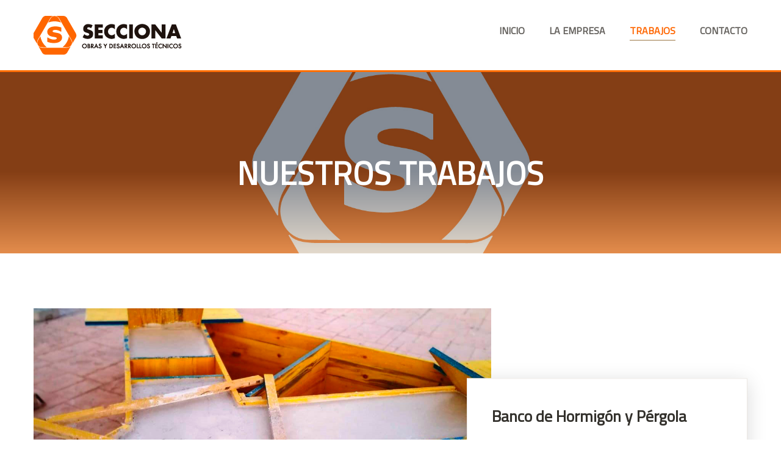

--- FILE ---
content_type: text/html
request_url: http://secciona.es/banco.html
body_size: 1918
content:
<!DOCTYPE html>
<html lang="en">
<head>
	<meta charset="utf-8">
	<meta http-equiv="X-UA-Compatible" content="IE=edge">
	<meta name="viewport" content="width=device-width, initial-scale=1, maximum-scale=1">

	<title>Secciona - Banco y Pergola</title>

	<!--Favicon-->
	<link rel="shortcut icon" href="images/favicon.png">
	<link rel="icon" href="images/favicon.png">

	<!--Stylesheets-->
	<link rel="stylesheet" href="css/bootstrap.css">
	<link rel="stylesheet" href="css/style.css">
	<link rel="stylesheet" href="css/responsive.css">
	<link rel="stylesheet" href="css/owl.css">
	<link rel="stylesheet" href="css/owl.default.css">

	<!--Color Themes-->
	<link rel="stylesheet" href="css/default-theme.css">
</head>

<body>
	<div class="page-wrapper">

		<!-- Preloader -->
		<div class="preloader"></div>

		<!-- Main Header-->
		<header class="main-header">

			
			<div class="header-upper">
				<div class="auto-container clearfix">
					<div class="pull-left logo-outer">
						<div class="logo"><a href="index.html"><img src="images/logo.png" alt="SECCIONA OBRAS Y DESARROLLOS TÉCNICOS S.L." title="SECCIONA OBRAS Y DESARROLLOS TÉCNICOS S.L."></a></div>
					</div>
					<div class="pull-right upper-right clearfix">
						<nav class="main-menu">
							<div class="navbar-header">
								<!-- Toggle Button -->
								<button type="button" class="navbar-toggle" data-toggle="collapse" data-target=".navbar-collapse">
								<span class="icon-bar"></span>
								<span class="icon-bar"></span>
								<span class="icon-bar"></span>
								</button>
							</div>
							<div class="navbar-collapse collapse clearfix">
								<ul class="navigation clearfix">
									<li><a href="index.html">Inicio</a></li>
									<li><a href="about.html">La Empresa</a></li>
									<li class="current"><a href="projects.html">Trabajos</a></li>
									
									<li><a href="contact.html">Contacto</a></li>
								</ul>
							</div>
						</nav>
					</div>
				</div>
			</div>
			<!--End Header Upper-->

			<!--Sticky Header-->
			<div class="sticky-header">
				<div class="auto-container clearfix">
					<!--Logo-->
					<div class="logo pull-left">
						<a href="index.html" class="img-responsive"><img src="images/logo-small.png" alt="Secciona" title="Secciona"></a>
					</div>
					<!--Right Col-->
					<div class="right-col pull-right">

						<!-- Main Menu -->
						<nav class="main-menu">
							<div class="navbar-header">
								<!-- Toggle Button -->
								<button type="button" class="navbar-toggle" data-toggle="collapse" data-target=".navbar-collapse">
									<span class="icon-bar"></span>
									<span class="icon-bar"></span>
									<span class="icon-bar"></span>
								</button>
							</div>
							<div class="navbar-collapse collapse clearfix">
								<ul class="navigation clearfix">
									<li><a href="index.html">Inicio</a></li>
									<li><a href="about.html">La Empresa</a></li>
									<li class="current"><a href="projects.html">Trabajos</a></li>
									
									<li><a href="contact.html">Contacto</a></li>
								</ul>
							</div>
						</nav>
						<!-- Main Menu End-->

					</div>
				</div>
			</div>
			<!--End Sticky Header-->

		</header>
		<!--End Main Header -->
	
		<!--Page Title-->
		<section class="page-title" style="background-image:url(images/background/3.jpg)">
			<div class="auto-container">
				<h1>NUESTROS TRABAJOS</h1>
				
			</div>
		</section>
		<!--End Page Title-->

		<!--Project Single Section-->
		<section class="project-single-section">
			<div class="auto-container">
				<div class="row">
					<div class="col col-md-12 col-sm-12 col-xs-12">
						<div class="project-single-info">
							<div class="project-pic project-single-slider single-item-carousel owl-carousel">
								<img src="images/projects/banco1.jpg" alt="" />
								<img src="images/projects/banco2.jpg" alt="" />
								
						  </div>

							<div class="project-info">
								<h3>Banco de Hormigón y Pérgola</h3>
								<ul>
									<li><span>Fecha: </span> Abril 2.019</li>
									<li><span>Para: </span>Ayuntamiento de Jumilla</li>
                                  <li><span>Trabajo: </span>Realización de banco de hormigón y pérgola, donde anteriormente se encontraba un aparcamiento</li>
									
							  </ul>
							</div>
						</div>
					</div>
				</div>
				
				
				<div class="row">
					<div class="col col-md-12 col-sm-12 col-xs-12">
						<div class="prev-next">
							<ul>
								<li><a href="velodromo.html"><i class="fas fa-arrow-left"></i> Anterior</a></li>
								<li><a href="pavimento.html">Siguiente <i class="fas fa-arrow-right"></i></a></li>
							</ul>
						</div>
					</div>
				</div>
			</div>
		</section>
		<!--End Project Single Section-->

		
	
		<!--Main Footer-->
		<footer class="main-footer">
			<!--Widgets Section-->
			
			
			<!--Footer Bottom-->
			<div class="footer-bottom">
                        <img class="logo-to-top"src="images/footer-logo.png" alt="">

				<div class="auto-container">
					<div class="row clearfix">
						<div class="column col-md-6 col-sm-6 col-xs-12">
							<div class="copyright">Copyright &copy; 2021 Secciona. Todos los derechos reservados. </div>
						</div>
						<div class="column col-md-6 col-sm-6 col-xs-12">
							<ul class="foter-nav">
								<li><a href="privacidad.html">Política de privacidad</a></li>
								<li><a href="compromiso.html">Compromiso</a></li>
								<li><a href="cookies.html">Cookies</a></li>
							</ul>
						</div>
					</div>
				</div>
			</div>

		</footer>
	</div>
	<!--End pagewrapper-->

	<!--Scroll to top-->
	<div class="scroll-to-top scroll-to-target" data-target="html"><span class="fa fa-arrow-up"></span></div>

	<script src="js/jquery.js"></script>
	<script src="js/modernizr.min.js"></script>
	<script src="js/bootstrap.min.js"></script>
	<script src="js/jquery.fancybox.pack.js"></script>
	<script src="js/jquery.fancybox-media.js"></script>
	<script src="js/owl.js"></script>
	<script src="js/mixitup.js"></script>
	<script src="js/appear.js"></script>
	<script src="js/script.js"></script>
</body>
</html>

--- FILE ---
content_type: text/css
request_url: http://secciona.es/css/style.css
body_size: 124231
content:
/* Aizen - Html Template */

/************ TABLE OF CONTENTS ***************
1. Fonts
2. Reset
3. Global
4. Main Header
5. Main Slider
6. Services Section
7. Offer Section
8. Counter Section
9. Project Section
10. Fullwidth Section
11. Experts Section
12. Testimonial Section
13. News Section
14. Consultation Section
15. Clients Section
16. Call To Action Section
17. Main Footer
18. Page Title
19. About Section
20. Services Single Section
21. Projects FullWidth Section
22. Project Single
23. Blog Single Section
24. Error Section
25. Map Section
26. Contact Form
27. FAQs
28. Gallery

**********************************************/

@import url('https://fonts.googleapis.com/css2?family=Barlow&family=Titillium+Web&display=swap');

/*font-family: 'Titillium Web', sans-serif;
font-family: 'Barlow', sans-serif;*/

@import url('font-awesome.css');
@import url('flaticon.css');
@import url('animate.css');
@import url('owl.css');
@import url('jquery.fancybox.css');
@import url('hover.css');
@import url('jquery-ui.css');

/*** 

====================================================================
	Reset
====================================================================

 ***/
 
* {
	margin:0px;
	padding:0px;
	border:none;
	outline:none;
}

/*** 

====================================================================
	Global Settings
====================================================================

 ***/

body {
	font-size:15px;
	color:#777777;
	line-height:1.8em;
	font-weight:400;
	background:#ffffff;
	background-size:cover;
	background-repeat:no-repeat;
	background-position:center top;
	-webkit-font-smoothing: antialiased;
	font-family: 'Titillium Web', sans-serif;
}

a{
	text-decoration:none;
	cursor:pointer;
	color:#c8b499;
}

.no-padding{
	padding:0px !important;
}

a:hover,a:focus,a:visited{
	text-decoration:none;
	outline:none;
}

h1,h2,h3,h4,h5,h6 {
	position:relative;
	font-weight:normal;
	margin:0px;
	background:none;
	line-height:1.6em;
}

p,.text{
	position:relative;
	line-height:1.8em;	
	font-family: 'Barlow', sans-serif;
	text-align: justify;
}

.strike-through{
	text-decoration:line-through;	
}

.auto-container{
	position:static;
	max-width:1200px;
	padding:0px 15px;
	margin:0 auto;
}

.page-wrapper{
	position:relative;
	margin:0 auto;
	width:100%;
	min-width:300px;
}

/*List Style One*/

.list-style-one{
	position:relative;
	margin-top:25px;
}

.list-style-one li{
	position:relative;
	color:#888888;
	font-size:16px;
	font-weight:400;
	padding-left:28px;
	margin-bottom:15px;
	line-height:1em;
}

.list-style-one li:before{
	position:absolute;
	content:'\f101';
	left:0px;
	top:-2px;
	font-size:16px;
	color:#c8b499;
	font-family: 'Font Awesome 5 Brands', 'Font Awesome 5 Free', 'Font Awesome 5 Solid';
}

/*List Style Two*/

.list-style-two{
	position:relative;
}

.list-style-two li{
	position:relative;
	padding-left:60px;
	padding-bottom:25px;
	margin-bottom:25px;
	border-bottom:1px solid #d8d3cd;
}

.list-style-two li:last-child{
	padding-bottom:0;
	margin-bottom:0;
	border-bottom:none;
}

.list-style-two li .info-featured{
	color:#34322d;
	font-size:20px;
}

.list-style-two li .icon{
	position:absolute;
	left:0px;
	top:0px;
	color:#c8b499;
	font-size:30px;
	line-height:1em;
	margin-bottom:20px;
	display:inline-block;
}

.list-style-two li h3{
	position:relative;
	color:#34322d;
	font-size:16px;
	font-weight:500;
	line-height:1.6em;
	margin-bottom:4px;
	font-family: 'Titillium Web', sans-serif;
}

.list-style-two li .text-info{
	position:relative;
	color:#777777;
	font-size:14px;
	line-height:1em;
	margin-bottom:8px;
}

ul,li{
	list-style:none;
	padding:0px;
	margin:0px;	
}

.theme-btn{
	display:inline-block;
	transition:all 0.3s ease;
	-moz-transition:all 0.3s ease;
	-webkit-transition:all 0.3s ease;
	-ms-transition:all 0.3s ease;
	-o-transition:all 0.3s ease;
}

.grey-bg{
	background: url(../images/background/texture-1.jpg);
	background-color:#f2eee9;
}

/*Btn Style One*/

.btn-style-one{
	position:relative;
	padding:11px 34px;
	line-height:24px;
	color:#ffffff;
	font-size:16px;
	font-weight:500;
	background-color:#c8b499;
	border:2px solid #c8b499;
	text-transform:uppercase;
}

.btn-style-one:hover{
	color:#c8b499;
	background:none;
}

/*Btn Style Two*/

.btn-style-two{
	position:relative;
	padding:11px 34px;
	line-height:24px;
	color:#34322d;
	font-size:15px;
	font-weight:500;
	text-transform:uppercase;
	border:2px solid #34322d;
}

.btn-style-two:hover{
	background:#c8b499;
	color:#ffffff;
	border-color:#c8b499;
}

/*Btn Style Three*/

.btn-style-three{
	position:relative;
	padding:11px 34px;
	line-height:24px;
	color:#ffffff;
	font-size:15px;
	font-weight:500;
	text-transform:uppercase;
	border:2px solid #e98135;
	background: #e98135;
}

.btn-style-three:hover{
	background:#b39f86;
	color:#ffffff;
	border-color:#b39f86;
}

/*Btn Style Four*/

.btn-style-four{
	position:relative;
	padding:11px 35px;
	line-height:24px;
	color:#34322d;
	font-size:15px;
	font-weight:500;
	text-transform:uppercase;
	border:2px solid #c8b499;
}

.btn-style-four:hover{
	background:#c8b499;
	color:#ffffff;
	border-color:#c8b499;
}

/*Btn Style Five*/

.btn-style-five{
	position:relative;
	padding:13px 37px;
	line-height:24px;
	color:#ffffff;
	font-size:15px;
	font-weight:500;
	background-color:#e98135;
	text-transform:uppercase;
}

.btn-style-five:hover{
	color:#ffffff;
	background:#cc5a22;
}

/*Btn Style Six*/

.btn-style-six{
	position:relative;
	padding:13px 38px;
	line-height:24px;
	color:#ffffff;
	font-size:15px;
	font-weight:500;
	text-transform:uppercase;
	border:2px solid #ffffff;
}

.btn-style-six:hover{
	background:#ffffff;
	color:#c8b499;
	border-color:#ffffff;
}

.theme_color{
	color:#c8b499;	
}

img{
	display:inline-block;
	max-width:100%;	
}

.preloader{ position:fixed; left:0px; top:0px; width:100%; height:100%; z-index:999999; background-color:#ffffff; background-position:center center; background-repeat:no-repeat; background-image:url(../images/icons/preloader.svg);}

/*** 

====================================================================
	Scroll To Top style
====================================================================

***/

.scroll-to-top{
	position:fixed;
	bottom:15px;
	right:15px;
	width:50px;
	height:50px;
	color:#ffffff;
	font-size:15px;
	text-transform:uppercase;
	line-height:50px;
	text-align:center;
	z-index:999;
	cursor:pointer;
	background:rgb(255 102 0);
	display:none;
	-webkit-transition:all 300ms ease;
	-ms-transition:all 300ms ease;
	-o-transition:all 300ms ease;
	-moz-transition:all 300ms ease;
	transition:all 300ms ease;		
}

.logo-to-top{
	position:relative;
	left:15px;
	z-index:999;
	cursor:pointer;
	float: left;
}


.scroll-to-top:hover{
	color:#ffffff;
	background:rgba(204,90,34,0.9);
}

/*** 

====================================================================
	Main Header style
====================================================================

***/

.main-header{
	position:relative;
	left:0px;
	top:0px;
	z-index:999;
	width:100%;
	transition:all 300ms ease;
	-moz-transition:all 300ms ease;
	-webkit-transition:all 300ms ease;
	-ms-transition:all 300ms ease;
	-o-transition:all 300ms ease;
}

/*Sticky Header*/

.sticky-header{
	position:fixed;
	opacity:0;
	visibility:hidden;
	left:0px;
	top:0px;
	width:100%;
	padding:0px 0px;
	background:#ffffff;
	z-index:0;
	border-bottom:1px solid #e0e0e0;
	transition:all 300ms ease;
	-moz-transition:all 300ms ease;
	-webkit-transition:all 300ms ease;
	-ms-transition:all 300ms ease;
	-o-transition:all 300ms ease;
}

.sticky-header .logo{
	padding:8px 0px;	
}

.fixed-header .sticky-header{
	z-index:999;
	opacity:1;
	visibility:visible;
	-ms-animation-name: fadeInDown;
	-moz-animation-name: fadeInDown;
	-op-animation-name: fadeInDown;
	-webkit-animation-name: fadeInDown;
	animation-name: fadeInDown;
	-ms-animation-duration: 500ms;
	-moz-animation-duration: 500ms;
	-op-animation-duration: 500ms;
	-webkit-animation-duration: 500ms;
	animation-duration: 500ms;
	-ms-animation-timing-function: linear;
	-moz-animation-timing-function: linear;
	-op-animation-timing-function: linear;
	-webkit-animation-timing-function: linear;
	animation-timing-function: linear;
	-ms-animation-iteration-count: 1;
	-moz-animation-iteration-count: 1;
	-op-animation-iteration-count: 1;
	-webkit-animation-iteration-count: 1;
	animation-iteration-count: 1;
	border-bottom-width: 3px;
    border-bottom-color: #ff6e00;
    border-bottom-style: solid;	
}

.main-header .header-upper{
	position:relative;
	background: #ffffff;
	z-index:5;
	transition:all 300ms ease;
	-moz-transition:all 300ms ease;
	-webkit-transition:all 300ms ease;
	-ms-transition:all 300ms ease;
	-o-transition:all 300ms ease;
	border-bottom-width: 3px;
	border-bottom-color: #ff6e00;
	border-bottom-style: solid;
}

.main-header .header-upper .logo img{
	position:relative;
	display:inline-block;
	max-width:100%;
}

.main-header .logo-outer{
	position:relative;
	z-index:25;
	padding:25px 0;
}

.main-header .logo-outer .logo img{
	position:relative;
	display:inline-block;
	max-width:100%;
}

.main-header .header-upper .upper-right{
	position:relative;
}

.main-header .info-box{
	position:relative;
	float:left;
	margin-left:30px;
	font-size:13px;
	color:#777777;
	padding:0px 30px 0px 50px;
}

.main-header .info-box:after{
	position:absolute;
	content:'';
	right:0px;
	top:-1px;
	width:1px;
	height:50px;
	background-color:#ededed;
}

.main-header .info-box:last-child{
	padding-right:0px;
	margin-left:0px;
	padding-left:30px;
}

.main-header .info-box:last-child::after{
	display:none;
}

.main-header .info-box .icon-box{
	position:absolute;
	left:0px;
	top:0px;
	color:#c8b499;
	font-size:34px;
	text-align:left;
	line-height:1.2em;
	-moz-transition:all 300ms ease;
	-webkit-transition:all 300ms ease;
	-ms-transition:all 300ms ease;
	-o-transition:all 300ms ease;
	transition:all 300ms ease;
}

.main-header .info-box li{
	position:relative;
	line-height:20px;
	color:#777777;
	font-size:16px;
	margin-bottom:3px;
	font-weight:400;
	font-family: 'Barlow', sans-serif;
}

.main-header .info-box strong{
	font-weight:600;
	color:#34322d;
	font-size:16px;
	display:block;
	margin-bottom:4px;
}

.main-header .header-lower{
	position:relative;
	top:0px;
	width:100%;
	margin-bottom: -70px;
}

.main-header .header-lower .bg-box{
	position: absolute;
	left: 50%;
	top: 0px;
	width: 50%;
	height: 100%;
	background-color: #c8b499;
}

.main-header .nav-outer{
	position:relative;
}

.main-menu{
	position:relative;	
}

.main-menu .navbar-collapse{
	padding:0px;	
}

.main-menu .navigation{
	position:relative;
	margin:0px;
	padding-top: 15px;
}

.sticky-header .main-menu .navigation{
	padding-top: 0px;
}

.main-menu .navigation > li{
	position:relative;
	float:left;
	margin-right:40px;
}

.main-menu .navigation > li:last-child{
	margin-right:0px;
}

.main-menu .navigation > li.home{
	margin-right:0px;
}

.main-menu .navigation > li.home a{
	padding-left:30px;
	padding-right:30px;
}

.main-menu .navigation > li.home .fa{
	position:relative;
	top:2px;
	color:#ffffff;
	font-size:22px;
	line-height:1em;
}

.main-header .sticky-header .main-menu .navigation > li{
	margin:0px;
	border:0px;
}

.main-menu .navigation > li.current > a{
	color:#ff6600;
}

.main-menu .navigation > li > a:after {
	display: block;
	position: relative;
	content: '';
	left: 0px;
	height: 2px;
	background-color: transparent;
}

.main-menu .navigation > li.current > a:after {
	display: block;
	position: relative;
	content: '';
	left: 0px;
	height: 2px;
	background-color: #c8b499;
}

.main-menu .navigation > li > a{
	position:relative;
	display:block;
	font-size:16px;
	color:#64615d;
	line-height:30px;
	font-weight:600;
	opacity:1;
	text-transform:uppercase;
	padding:20px 0px 20px 0px;
	transition:all 300ms ease;
	-moz-transition:all 300ms ease;
	-webkit-transition:all 300ms ease;
	-ms-transition:all 300ms ease;
	-o-transition:all 300ms ease;
}

.main-menu .navigation > li > a:hover{
	color:#c8b499;
	transition:all 300ms ease;
	-moz-transition:all 300ms ease;
	-webkit-transition:all 300ms ease;
	-ms-transition:all 300ms ease;
	-o-transition:all 300ms ease;
}

.main-menu .navigation > li > a:hover:after {
	display: block;
	position: relative;
	content: '';
	left: 0px;
	height: 2px;
	background-color: #c8b499;
}

/*.main-menu .navigation > li > a:after{
	position:absolute;
	content:'';
	left:50%;
	bottom:14px;
	width:20px;
	height:2px;
	opacity:0;
	margin-left:-10px;
	background-color:#c8b499;
	transition:all 300ms ease;
	-moz-transition:all 300ms ease;
	-webkit-transition:all 300ms ease;
	-ms-transition:all 300ms ease;
	-o-transition:all 300ms ease;
}

.main-menu .navigation > li.current > a:after,
.main-menu .navigation > li:hover > a:after{
	opacity:1;
}*/

.main-menu .navigation > li.dropdown a{
	/*padding-right:16px;*/
}

.main-menu .navigation > li:last-child > a{
	background:none;
}

.main-header .sticky-header .main-menu .navigation > li > a{
	color:#181818;
	padding:15px 15px !important;
	line-height:30px;
	font-size:14px;
	font-weight:600;
	min-height:0px;
	background:none;
	border:0px;
}

/*.main-header .main-menu .navigation > li.dropdown > a:before {
	font-family: 'Font Awesome 5 Brands', 'Font Awesome 5 Free', 'Font Awesome 5 Solid';
	content: "\f107";
	position: absolute;
	right: 0px;
	font-size: 14px;
	line-height: 32px;
}*/

.sticky-header .main-menu .navigation > li > a:before{
	display:none;
}

.main-menu .navigation > li:hover > a,
.main-menu .navigation > li.current > a,
.main-menu .navigation > li.current-menu-item > a{
	opacity:1;
}

.main-header .sticky-header .main-menu .navigation > li:hover > a,
.main-header .sticky-header .main-menu .navigation > li.current > a,
.main-header .sticky-header .main-menu .navigation > li.current-menu-item > a{
	color:#ff6600 !important;
	opacity:1;
}

.main-menu .navigation > li:hover > a:after{
	opacity:1;
}

.main-menu .navigation > li > ul{
	position:absolute;
	left:0px;
	top:120%;
	width:240px;
	padding:0px 0px;
	z-index:100;
	display:none;
	background:#34322d;
	border-bottom:2px solid #c8b499;
	transition:all 300ms ease;
	-moz-transition:all 300ms ease;
	-webkit-transition:all 300ms ease;
	-ms-transition:all 300ms ease;
	-o-transition:all 300ms ease;
	-webkit-box-shadow:2px 2px 5px 1px rgba(0,0,0,0.05),-2px 0px 5px 1px rgba(0,0,0,0.05);
	-ms-box-shadow:2px 2px 5px 1px rgba(0,0,0,0.05),-2px 0px 5px 1px rgba(0,0,0,0.05);
	-o-box-shadow:2px 2px 5px 1px rgba(0,0,0,0.05),-2px 0px 5px 1px rgba(0,0,0,0.05);
	-moz-box-shadow:2px 2px 5px 1px rgba(0,0,0,0.05),-2px 0px 5px 1px rgba(0,0,0,0.05);
	box-shadow:2px 2px 5px 1px rgba(0,0,0,0.05),-2px 0px 5px 1px rgba(0,0,0,0.05);
}

.main-menu .navigation > li > ul.from-right{
	left:auto;
	right:0px;	
}

.main-menu .navigation > li > ul > li{
	position:relative;
	width:100%;
}

.main-menu .navigation > li > ul > li:last-child{
	border-bottom:none;	
}

.main-menu .navigation > li > ul > li > a{
	position:relative;
	display:block;
	padding:12px 25px;
	line-height:24px;
	font-weight:400;
	font-size:15px;
	color:#ffffff;
	text-align:left;
	padding-right:0px !important;
	text-transform:capitalize;
	transition:all 300ms ease;
	-moz-transition:all 300ms ease;
	-webkit-transition:all 300ms ease;
	-ms-transition:all 300ms ease;
	-o-transition:all 300ms ease;
	font-family: 'Barlow', sans-serif;
}

.main-menu .navigation > li > ul > li.dropdown > a:before{
	content:'\f105';
	position:absolute;
	right:18px;
	top:50%;
	height:16px;
	margin-top:-12px;
	font-size:16px;
	font-family: 'Font Awesome 5 Brands', 'Font Awesome 5 Free', 'Font Awesome 5 Solid';
	transition:all 300ms ease;
	-moz-transition:all 300ms ease;
	-webkit-transition:all 300ms ease;
	-ms-transition:all 300ms ease;
	-o-transition:all 300ms ease;
}

.main-menu .navigation > li > ul > li:hover > a{
	color:#ffffff;
	background-color:#c8b499;
}

.main-menu .navigation > li > ul > li:hover > a:before{
	color:#ffffff;
	opacity:1;
}

.main-menu .navigation > li > ul > li > ul{
	position:absolute;
	left:100%;
	top:0px;
	width:240px;
	padding:0px 0px;
	z-index:100;
	display:none;
	background:#131d33;
	border-bottom:2px solid #c8b499;
	transition:all 300ms ease;
	-moz-transition:all 300ms ease;
	-webkit-transition:all 300ms ease;
	-ms-transition:all 300ms ease;
	-o-transition:all 300ms ease;
	-webkit-box-shadow:2px 2px 5px 1px rgba(0,0,0,0.05),-2px 0px 5px 1px rgba(0,0,0,0.05);
	-ms-box-shadow:2px 2px 5px 1px rgba(0,0,0,0.05),-2px 0px 5px 1px rgba(0,0,0,0.05);
	-o-box-shadow:2px 2px 5px 1px rgba(0,0,0,0.05),-2px 0px 5px 1px rgba(0,0,0,0.05);
	-moz-box-shadow:2px 2px 5px 1px rgba(0,0,0,0.05),-2px 0px 5px 1px rgba(0,0,0,0.05);
	box-shadow:2px 2px 5px 1px rgba(0,0,0,0.05),-2px 0px 5px 1px rgba(0,0,0,0.05);
}

.main-menu .navigation > li > ul > li > ul > li{
	position:relative;
	width:100%;
}

.main-menu .navigation > li > ul > li > ul > li:last-child{
	border-bottom:none;	
}

.main-menu .navigation > li > ul > li > ul > li > a{
	position: relative;
	display: block;
	padding: 12px 25px;
	line-height: 24px;
	font-weight: 400;
	font-size: 15px;
	color: #ffffff;
	text-align: left;
	padding-right: 0px !important;
	text-transform: capitalize;
	transition: all 300ms ease;
	-moz-transition: all 300ms ease;
	-webkit-transition: all 300ms ease;
	-ms-transition: all 300ms ease;
	-o-transition: all 300ms ease;
	font-family: 'Barlow', sans-serif;
}

.main-menu .navigation > li > ul > li > ul > li > a:hover{
	color:#ffffff;
	background-color:#c8b499;
}

.main-menu .navigation > li > ul > li > ul > li:hover > a:before{
	border-color:#ffffff;
}

.main-menu .navigation > li.dropdown:hover > ul{
	visibility:visible;
	opacity:1;
	top:100%;	
}

.main-menu .navigation li > ul > li.dropdown:hover > ul{
	visibility:visible;
	opacity:1;
	transition:all 300ms ease;
	-moz-transition:all 300ms ease;
	-webkit-transition:all 300ms ease;
	-ms-transition:all 300ms ease;
	-o-transition:all 300ms ease;	
}

.main-menu .navbar-collapse > ul li.dropdown .dropdown-btn{
	position:absolute;
	right:10px;
	top:8px;
	width:34px;
	height:30px;
	border:1px solid #ffffff;
	text-align:center;
	font-size:18px;
	line-height:26px;
	color:#ffffff;
	cursor:pointer;
	z-index:5;
	display:none;
}

.main-header .outer-box{
	position:absolute;
	right:0px;
	top:0px;
}

.main-header .outer-box .consult-btn{
	position: relative;
	padding:23px 30px;
	line-height: 24px;
	color: #ffffff;
	font-size: 16px;
	font-weight: 600;
	background-color:rgba(30,30,30,0.30);
	text-transform: uppercase;
}

.main-header .outer-box .consult-btn .fa{
	margin-right:10px;
}

.main-header .outer-box .consult-btn:hover{
	background-color:rgba(0,0,0,0.50);	
}

.header-top{
	position:relative;
	background-color:#403e39;
}

.header-top .top-left{
	position:relative;
	float:left;
}

.header-top .top-left ul li{
	position:relative;
	font-size:14px;
	color:#eeeeee;
	font-weight:400;
	padding:14px 0px;
	display:inline-block;
}

.header-top .top-left ul li a{
	font-size:14px;
	font-weight:400;
	color:rgba(255,255,255,0.70);
	-webkit-transition: all 300ms ease;
	-ms-transition: all 300ms ease;
	-o-transition: all 300ms ease;
	-moz-transition: all 300ms ease;
	transition: all 300ms ease;
}

.header-top .top-right{
	position:relative;
	float:right;
}

.header-top .top-right > ul > li{
	position:relative;
	font-size:14px;
	color:#eeeeee;
	padding:14px 0px 13px;
	display:inline-block;
}

.header-top .top-right > ul > li > a{
	font-size:14px;
	font-weight:400;
	background:inherit;
	color:#afafb5;
	-webkit-transition: all 300ms ease;
	-ms-transition: all 300ms ease;
	-o-transition: all 300ms ease;
	-moz-transition: all 300ms ease;
	transition: all 300ms ease;
}

.header-top .top-right .social-links{
	/*padding-left:6px;*/
	display:inline-block;
}

.header-top .top-right .social-links a{
	display:inline-block;
	margin-left:15px;
	line-height:1em;
	color:#cccccc;
	font-size:15px;
	transition:all 300ms ease;
	-moz-transition:all 300ms ease;
	-webkit-transition:all 300ms ease;
	-ms-transition:all 300ms ease;
	-o-transition:all 300ms ease;
}

.header-top .top-right .social-links a:hover{
	color:#c8b499;
}

.main-header .header-upper .search-box-outer{
	position: relative;
	padding-top:12px;
	padding-bottom:15px;
	display:inline-block;
}

.main-header .header-upper .search-box-btn{
	position:relative;
	display:block;
	width:100%;
	font-size:25px;
	color:#34322d;
	line-height:30px !important;
	padding:0px;
	margin:0px;
	cursor:pointer;
	background:none;
	transition:all 300ms ease;
	-moz-transition:all 300ms ease;
	-webkit-transition:all 300ms ease;
	-ms-transition:all 300ms ease;
	-o-transition:all 300ms ease;
}

.main-header .header-upper .search-box-outer .dropdown-menu{
	top:44px;
	right:0px;
	padding:0px;
	width:280px;	
	border-radius:0px;
	border-top:3px solid #c8b499;
}

.main-header .header-upper .search-box-outer .dropdown-menu > li{
	padding:0px;
	border:none;
	background:none;
}

.main-header .header-upper .search-panel .form-container{
	padding:25px 20px;	
}

.main-header .header-upper .search-panel .form-group{
	position:relative;
	margin:0px;	
}

.main-header .header-upper .search-panel input[type="text"],
.main-header .header-upper .search-panel input[type="search"],
.main-header .header-upper .search-panel input[type="password"],
.main-header .header-upper .search-panel select{
	display:block;
	width:100%;
	height:40px;
	color:#000000;
	line-height:24px;
	background:#ffffff;	
	border:1px solid #e0e0e0;
	padding:7px 40px 7px 15px;
	-webkit-transition:all 300ms ease;
	-ms-transition:all 300ms ease;
	-o-transition:all 300ms ease;
	-moz-transition:all 300ms ease;
	transition:all 300ms ease;
}

.main-header .header-upper .search-panel input:focus,
.main-header .header-upper .search-panel select:focus{
	border-color:#c8b499;	
}

.main-header .header-upper .search-panel .search-btn{
	position:absolute;
	right:0px;
	top:0px;
	width:40px;
	height:40px;
	text-align:center;
	color:#555555;
	font-size:12px;
	background:none;
	cursor:pointer;
}

/*Social Icon One*/

.social-icon-one{
	position:relative;
	margin-top:20px;
	transition:all 0.3s ease;
	-moz-transition:all 0.3s ease;
	-webkit-transition:all 0.3s ease;
	-ms-transition:all 0.3s ease;
	-o-transition:all 0.3s ease;
}

.social-icon-one li{
	position:relative;
	margin:0px 18px;
	margin-bottom:5px;
	display:inline-block;
}

.social-icon-one li a{
	position:relative;
	color:#777777;
	font-size:16px;
	-webkit-transition:all 300ms ease;
	-ms-transition:all 300ms ease;
	-o-transition:all 300ms ease;
	-moz-transition:all 300ms ease;
	transition:all 300ms ease;	
}

.social-icon-one li a:hover{
	color:#c8b499;
}

/*Social Icon Two*/

.social-icon-two{
	position:relative;
	margin-top:15px;
	transition:all 0.3s ease;
	-moz-transition:all 0.3s ease;
	-webkit-transition:all 0.3s ease;
	-ms-transition:all 0.3s ease;
	-o-transition:all 0.3s ease;
}

.social-icon-two li{
	position:relative;
	margin-right:20px;
	margin-bottom:5px;
	display:inline-block;
}

.social-icon-two li a{
	position:relative;
	color:#ffffff;
	font-size:24px;
	-webkit-transition:all 300ms ease;
	-ms-transition:all 300ms ease;
	-o-transition:all 300ms ease;
	-moz-transition:all 300ms ease;
	transition:all 300ms ease;	
}

.social-icon-two li a:hover{
	color:#c8b499;
}

/*Social Icon Three*/

.social-icon-three{
	position:relative;
	float: left;
}

.social-icon-three li{
	float: left;
	margin-right: 15px;
}

.social-icon-three li:last-child{
	margin-right: 0;
}

.social-icon-three li a{
	position:relative;
	color:#666666;
	font-size:20px;
	line-height:54px;
	-webkit-transition:all 300ms ease;
	-ms-transition:all 300ms ease;
	-o-transition:all 300ms ease;
	-moz-transition:all 300ms ease;
	transition:all 300ms ease;	
}

.social-icon-three li a:hover{
	color:#c8b499;
	background: none;
}

/*Social Icon Four*/

.social-icon-four{
	position:relative;
	display:inline-block;
	transition:all 0.3s ease;
	-moz-transition:all 0.3s ease;
	-webkit-transition:all 0.3s ease;
	-ms-transition:all 0.3s ease;
	-o-transition:all 0.3s ease;
}

.social-icon-four li{
	position:relative;
	margin-left:8px;
	margin-bottom:5px;
	display:inline-block;
}

.social-icon-four li a{
	position:relative;
	color:#c8b499;
	font-size:14px;
	-webkit-transition:all 300ms ease;
	-ms-transition:all 300ms ease;
	-o-transition:all 300ms ease;
	-moz-transition:all 300ms ease;
	transition:all 300ms ease;	
}

.social-icon-four li a:hover{
	color:#c8b499;
}

/*Custom Select*/

.form-group .ui-selectmenu-button.ui-button{
	width:100%;
	font-size:14px;
	font-style:normal;
	height:55px;
	padding:10px 20px;
	line-height:33px;
	color:#333333;
	border-radius:0px;
	border:1px solid #f4f4f4;
	background:#f7f7f7;
}

.form-group .ui-button .ui-icon{
	background:none;
	position:relative;
	top:3px;
	text-indent:0px;
	color:#333333;	
}

.form-group .ui-button .ui-icon:before{
	font-family: 'Font Awesome 5 Brands', 'Font Awesome 5 Free', 'Font Awesome 5 Solid';
	content: "\f107";
	position:absolute;
	right:0px;
	top:2px !important;
	top:13px;
	width:10px;
	height:30px;
	display:block;
	color:#848484;
	line-height:23px;
	font-size:15px;
	font-weight:normal;
	text-align:center;
	z-index:5;
}

.ui-widget.ui-widget-content{
	border:1px solid #e0e0e0;
}

.ui-menu .ui-menu-item{
	font-size:14px;
	border-bottom:1px solid #e0e0e0;
}

.ui-menu .ui-menu-item:last-child{
	border:none;	
}

.ui-state-active, .ui-widget-content .ui-state-active{
	background-color:#c8b499;
	border-color:#c8b499;
}

.ui-menu .ui-menu-item-wrapper{
	position:relative;
	display:block;
	padding:8px 20px ;
	font-size:14px;
	line-height:24px;
}

.ui-menu-item:hover{
}

/*** 

====================================================================
	Section Title
====================================================================

***/

.sec-title{
	position:relative;
	margin-bottom:30px;
	z-index:1;
}

.sec-title h2{
	font-size:40px;
	color:#34322d;
	font-weight:600;
	line-height:1.2em;
	padding-bottom:10px;
	text-transform: uppercase;
}

.sec-title h2 span{
	color:#ff6600;
}

.sec-title h3{
	font-size:30px;
	font-weight:500;
	color:#34322d;
	line-height:1.4em;
	margin-bottom:15px;
}

.sec-title .sub-title{
	position:relative;
	color:#999999;
	font-size:16px;
	letter-spacing:1px;
	font-weight:600;
	text-transform:uppercase;
}

.sec-title .separator{
	position:relative;
	width:60px;
	height:15px;
	text-align:center;
	margin-top:20px !important;
}

.sec-title .separator:before{
	position:absolute;
	content:'';
	left:0px;
	top:6px;
	width:60px;
	height:2px;
	background-color:#c8b499;
}

.sec-title.centered{
	text-align:center;
}

.sec-title.centered .separator{
	margin:0 auto;
}

.sec-title.light h2{
	color:#ffffff;
}

.sec-title.style-two .sub-title{
	margin-bottom:12px;
}

.sec-title.style-two h2{
	padding-bottom:0px;
}

/*** 

====================================================================
	Main Slider style
====================================================================

***/

.main-slider:before{
	background: rgba(0,0,0,0.5);
	width: 100%;
	height: 100%;
}

.main-slider{
	position:relative;
	z-index:10;
}

.main-slider .tp-caption{
	z-index:5 !important;
}

.main-slider .tp-dottedoverlay{
	background:rgba(0,0,0,0.40) !important;	
}

.main-slider .tparrows.gyges{
	width:60px;
	height:60px;
	line-height:60px;
	background-color:rgba(255,255,255,0.20);
}

.main-slider .tparrows.gyges:before{
	line-height:60px;
}

.main-slider .tparrows.gyges:hover{
	background-color:#c8b499;
}

.main-slider h2{
	position:relative;
	color:#403e39;
	font-size:52px;
	font-weight:600;
	line-height:1.2em;
	padding-bottom:10px;
}

.main-slider .text.alternate,
.main-slider h2.alternate{
	color:#403e39;
}

.main-slider .text{
	position:relative;
	font-size:22px;
	font-weight:400;
	color:#403e39;
	line-height:28px;
}

.main-slider .text.dark-text{
	color:#403e39;
	font-size:16px;
}

.main-slider .dark-heading{
	position:relative;
	color:#403e39;
	font-size:60px;
	border:0px;
	padding:0px;
	line-height:1.2em;
}

.main-slider .dark-heading:after{
	display:none;
}

.main-slider .white-heading{
	position:relative;
	color:#403e39;
	border:0px;
	padding:0px;
	line-height:1.2em;
}

.main-slider .white-heading:after{
	display:none;
}

.main-slider h4{
	position:relative;
	font-size:36px;
	font-weight:400;
	color:#ffffff;
}

.main-slider h1{
	position:relative;
	font-size:72px;
	font-weight:700;
	color:#403e39;
	line-height:1.2em;
	text-transform:uppercase;
}

.slider-content{
	position:relative;
	padding:35px 30px;
	background-color:rgba(0,0,0,0.60);
}

.slider-content h3{
	position:relative;
	color:#403e39;
	font-size:30px;
	line-height:1.4em;
	font-weight:700;
	padding-bottom:18px;
	margin-bottom:25px;
	border-bottom:1px solid rgba(255,255,255,0.20);
}

.slider-content h3:after{
	position: absolute;
	content: '';
	width: 70px;
	height: 1px;
	left: 0px;
	bottom: -1px;
	z-index: 10;
	background-color: #c8b499;
}

.slider-content .content-text{
	position:relative;
	color:#403e39;
	font-size:16px;
	font-weight:500;
	margin-bottom:25px;
}

.main-slider .tp-bannertimer,
.main-slider .tp-bullets{
	display:none !important;	
}

/*** 

====================================================================
	Fancy Box
====================================================================

***/

.fancybox-next span,
.fancybox-prev span{
	background-image:none !important;
	width:44px !important;
	height:44px !important;
	line-height:44px !important;
	text-align:center;
}

.fancybox-next span:before,
.fancybox-prev span:before{
	content:'';
	position:absolute;
	font-family: 'Font Awesome 5 Brands', 'Font Awesome 5 Free', 'Font Awesome 5 Solid';
	left:0px;
	top:0px;
	font-size:12px;
	width:44px !important;
	height:44px !important;
	line-height:44px !important;
	background-color:rgba(28,28,28,0.40) !important;
	color:#ffffff;
	visibility:visible;
	transition: all 300ms ease;
	-webkit-transition: all 300ms ease;
	-ms-transition: all 300ms ease;
	-o-transition: all 300ms ease;
	-moz-transition: all 300ms ease;
}

.fancybox-next span:before{
	content:'\f061';
}

.fancybox-prev span:before{
	content:'\f060';
}

.fancybox-next:hover span:before,
.fancybox-prev:hover span:before{
	background-color:#ffffff !important;
	color:#000000;	
}

.fancybox-type-image .fancybox-close{
	right:0px;
	top:0px;
	width:45px;
	height:45px;
	background:url(../images/icons/icon-cross.png) center center no-repeat;
	background-color:rgba(17,17,17,0.50) !important;	
}

.fancybox-type-image .fancybox-close:hover{
	background-color:#000000 !important;	
}

.fancybox-type-image .fancybox-skin{
	padding:0px !important;	
}

/*** 

====================================================================
	Services Section
====================================================================

***/

.services-section{
	position:relative;
	padding:95px 0px 55px;
}

.services-title{
	position:relative;
	text-align:center;
	margin-bottom:50px;
}

.services-title .text{
	position:relative;
	color:#777777;
	font-size:14px;
	letter-spacing:1px;
	margin-bottom:10px;
	text-transform:uppercase;
	font-family: 'Titillium Web', sans-serif;
}

.services-title h3{
	position:relative;
	font-size:32px;
	font-weight:500;
	color:#34322d;
	line-height:1.4em;
	margin-bottom:15px;
}

.services-title h3 span{
	display:block;
	font-weight:400;
}

.services-title .separator{
	position:relative;
	height:15px;
	width:100px;
	margin:0 auto;
	text-align:center;
}

.services-title .separator:before{
	position:absolute;
	content:'';
	left:0px;
	top:6px;
	width:60px;
	height:2px;
	background-color:#c8b499;
}

/*Services Block*/

.services-block{
	position:relative;
	margin-bottom:40px;
}

.services-block .inner-box{
	position:relative;
}

.services-block .inner-box .image{
	position:relative;
}

.services-block .inner-box .image img{
	position:relative;
	width:100%;
	display:block;
	border-radius:4px;
}

.services-block .inner-box .lower-content{
	position:relative;
	text-align:center;
	padding-top:32px;
}

.services-block .inner-box .lower-content h3{
	position:relative;
	font-size:16px;
	font-weight:700;
	padding-bottom:18px;
	margin-bottom:20px;
	text-transform:uppercase;
}

.services-block .inner-box .lower-content h3 a{
	position:relative;
	color:#34322d;
	transition:all 0.3s ease;
	-moz-transition:all 0.3s ease;
	-webkit-transition:all 0.3s ease;
	-ms-transition:all 0.3s ease;
	-o-transition:all 0.3s ease;
}

.services-block .inner-box .lower-content h3 a:hover{
	color:#c8b499;
}

.services-block .inner-box .lower-content h3:after{
	position:absolute;
	content:'';
	left:50%;
	height:1px;
	width:40px;
	bottom:0px;
	margin-left:-20px;
	background-color:#f2eee9;
	transition:all 0.3s ease;
	-moz-transition:all 0.3s ease;
	-webkit-transition:all 0.3s ease;
	-ms-transition:all 0.3s ease;
	-o-transition:all 0.3s ease;
}

.services-block .inner-box .lower-content .text{
	position:relative;
	color:#888888;
	font-size:16px;
	font-weight:400;
}

.services-block .inner-box:hover .lower-content h3:after{
	width:100%;
	margin:0px;
	left:0%;
	background-color:#c8b499;
}

/*** 

====================================================================
	Services Section Two
====================================================================

***/

.services-section-two{
	position:relative;
	padding:100px 0px 0px;
	background-size:cover;
	background-repeat:no-repeat;
	background-attachment:fixed;
}

.services-section-two .sub-title {
	color: #f2eee9;
}

.services-section-two .section-inner{
	position:relative;
	bottom:-100px;
	margin-top:-100px;
}

.services-section-two:before{
	position:absolute;
	content:'';
	left:0px;
	top:0px;
	width:100%;
	height:100%;
	display:block;
	background-color:rgba(233,129,53,0.90);
}

.services-block-two{
	position:relative;
	margin-bottom:30px;
	z-index:1;
}

.services-block-two .inner-box{
	position:relative;
	border: 1px solid #ece8e3;
	padding:45px 45px 35px;
	min-height: 370px;
	background-color:#f1ede8;
	transition:all 0.3s ease;
	-moz-transition:all 0.3s ease;
	-webkit-transition:all 0.3s ease;
	-ms-transition:all 0.3s ease;
	-o-transition:all 0.3s ease;
	-webkit-box-shadow: 0px 5px 30px 0px rgba(0,0,0,0.30);
	-moz-box-shadow: 0px 5px 30px 0px rgba(0,0,0,0.30);
	box-shadow: 0px 5px 30px 0px rgba(0,0,0,0.30);
}

.services-block-two .inner-box .icon-box{
	position:relative;
	margin-bottom:20px;
	transition:all 0.3s ease;
	-moz-transition:all 0.3s ease;
	-webkit-transition:all 0.3s ease;
	-ms-transition:all 0.3s ease;
	-o-transition:all 0.3s ease;
}

.services-block-two .inner-box .icon-box img{
	max-width: 60px;
}

.services-block-two .inner-box h3{
	position:relative;
	font-size:20px;
	color:#34322d;
	font-weight:600;
	margin-bottom:15px;
	text-transform: uppercase;
}

.services-block-two .inner-box h3 a{
	position:relative;
	color:#34322d;
	transition:all 0.3s ease;
	-moz-transition:all 0.3s ease;
	-webkit-transition:all 0.3s ease;
	-ms-transition:all 0.3s ease;
	-o-transition:all 0.3s ease;
}

.services-block-two .inner-box h3 a:hover{
}

.services-block-two .inner-box .text{
	position:relative;
	color:#888888;
	font-size:16px;
	line-height:1.8em;
	margin-bottom:15px;
	transition:all 0.3s ease;
	-moz-transition:all 0.3s ease;
	-webkit-transition:all 0.3s ease;
	-ms-transition:all 0.3s ease;
	-o-transition:all 0.3s ease;
	text-align: justify;
}

.services-block-two .inner-box .read-more{
	position:relative;
	color:#c8b499;
	font-size:12px;
	font-weight:600;
	text-transform:uppercase;
	font-family: 'Titillium Web', sans-serif;
	transition:all 0.3s ease;
	-moz-transition:all 0.3s ease;
	-webkit-transition:all 0.3s ease;
	-ms-transition:all 0.3s ease;
	-o-transition:all 0.3s ease;
}

.services-block-two .inner-box .read-more .fa{
	position:relative;
	margin-left:5px;
	color:#34322d;
	font-size:14px;
	transition:all 0.3s ease;
	-moz-transition:all 0.3s ease;
	-webkit-transition:all 0.3s ease;
	-ms-transition:all 0.3s ease;
	-o-transition:all 0.3s ease;
}

.services-block-two .inner-box:hover{
	border: 1px solid #bba78c;
	background-color:#c8b499;
}

.services-block-two .inner-box:hover h3 a,
.services-block-two .inner-box:hover .text,
.services-block-two .inner-box:hover .read-more,
.services-block-two .inner-box:hover .read-more .fa{
	color:#ffffff;
}

.services-block-two .inner-box:hover .icon-box img{
	filter: invert(1);
}

.services-block-two.style-two .inner-box{
	box-shadow:none;
}

.services-block-two.style-two .inner-box:hover{
	-webkit-box-shadow: 0px 0px 15px 0px rgba(0,0,0,0.30);
	-moz-box-shadow: 0px 0px 15px 0px rgba(0,0,0,0.30);
	box-shadow: 0px 0px 15px 0px rgba(0,0,0,0.30);
}

.services-section-two.style-two:before{
	display:none;
}

.services-section-two.style-two{
	padding:100px 0px 120px 0px;
}

/*** 

====================================================================
	Counter Section
====================================================================

***/

.counter-section{
	position:relative;
	padding-top:180px;
	padding-bottom:100px;
}

.counter-section.style-two{
	padding-top:0px;
}

.counter-section .fact-section{
	position:relative;
	padding:100px 0px 80px 0;
	background-size:cover;
	background-repeat:no-repeat;
	background-attachment:fixed;
	background-position:center bottom;
}

.counter-section .fact-section:before{
	position:absolute;
	content:'';
	left:0px;
	top:0px;
	width:100%;
	height:100%;
	display:block;
	background-color:rgba(64,62,57,0.80);
}

.fact-section .title-column{
	position:relative;
	margin-bottom:30px;
}

.fact-section .title-column .title-inner{
	position:relative;
	min-height:180px;
}

.fact-section .title-column .title-inner .number{
	position:absolute;
	color:#ffffff;
	font-size:100px;
	font-weight:700;
	line-height:1.6em;
	width:180px;
	height:180px;
	text-align:center;
	display:inline-block;
	border:8px solid #e98135;
	border-right:0px;
}

.fact-section .title-column .title-inner .number:before{
	position:absolute;
	content:'';
	right:0px;
	top:0px;
	width:8px;
	height:35px;
	background-color:#e98135;
}

.fact-section .title-column .title-inner .number:after{
	position:absolute;
	content:'';
	right:0px;
	bottom:0px;
	width:8px;
	height:35px;
	background-color:#e98135;
}

.fact-section .title-column .title-inner .text{
	position:relative;
	color:#ffffff;
	font-size:24px;
	font-weight:300;
	line-height:1.4em;
	padding-left:170px;
	padding-top:60px;
	display:inline-block;
}

.fact-counter{
	position:relative;
}

.fact-counter .column{
	position:relative;
	z-index:5;
	margin-bottom:40px;
}

.fact-counter .column .inner{
	position:relative;
	text-align:center;
	transition:all 300ms ease;
	-moz-transition:all 300ms ease;
	-webkit-transition:all 300ms ease;
	-ms-transition:all 300ms ease;
	-o-transition:all 300ms ease;
}

.fact-counter .count-outer{
	position:relative;
	font-size:36px;
	line-height:1em;
	font-weight:500;
	margin:0px 0px;
}

.fact-counter .count-outer .count-text{
	position:relative;
	font-weight:600;
	color:#ffffff;
	font-size:40px;
}

.fact-counter .column .counter-title{
	position:relative;
	font-size:16px;
	font-weight:400;
	color:#f2eee9;
	margin-top:8px;
	font-family: 'Barlow', sans-serif;
}

/*** 

====================================================================
	Project Section
====================================================================

***/

.projects-carousel .owl-theme .owl-dots {
	margin-top: 0px;
	line-height: .7;
	display: block;
}

.projects-carousel .owl-theme .owl-dots .owl-dot span {
	width: 8px;
	height: 8px;
	margin: 0 3px;
	border-radius: 50%;
	background: transparent;
	border: 1px solid #999;
}

.projects-carousel .owl-theme .owl-dots .owl-dot.active span,
.projects-carousel .owl-theme .owl-dots .owl-dot:hover span {
	background: transparent;
	border: 1px solid #b19777;
}

.projects-carousel .item {
	position: relative;
	overflow: hidden;
	margin-bottom: 30px;
}

.projects-carousel .item:hover img {
	-webkit-filter: none;
	filter: none;
	-webkit-transform: scale(1.10, 1.10);
	transform: scale(1.10, 1.10);
	-webkit-filter: brightness(70%);
	-webkit-transition: all 1s ease;
	-moz-transition: all 1s ease;
	-o-transition: all 1s ease;
	-ms-transition: all 1s ease;
	transition: all 1s ease;
}

.projects-carousel .item:hover .info {
	bottom: 0;
}

.projects-carousel .item img {
	-webkit-transition: all .5s;
	transition: all .5s;
}

.projects-carousel .item .info {
	padding: 30px 15px;
	position: absolute;
	bottom: -60px;
	left: 0;
	width: 100%;
	text-align: center;
	z-index: 20;
	height: auto;
	box-sizing: border-box;
	background: -moz-linear-gradient(top, transparent 0, rgba(0,0,0,0.7) 40%, rgba(0,0,0,0.9) 100%);
	background: -webkit-linear-gradient(top, transparent 0, rgba(0,0,0,0.7) 40%, rgba(0,0,0,0.9) 100%);
	background: linear-gradient(to bottom, transparent 0, rgba(0,0,0,0.7) 40%, rgba(0,0,0,0.9) 100%);
	-webkit-transition: all 0.3s ease;
	-moz-transition: all 0.3s ease;
	-o-transition: all 0.3s ease;
	-ms-transition: all 0.3s ease;
	transition: all 0.3s ease;
}

.projects-carousel .item .info h3,
.projects-carousel .item .info h3 a {
	position: relative;
	color: #fff;
	font-size: 22px;
	margin-bottom: 5px;
	text-transform: uppercase;
}

.projects-carousel .item .info h4,
.projects-carousel .item .info h4 a {
	position: relative;
	color: #cdc2b3;
	font-size: 16px;
	margin-bottom: 30px;
	text-transform: uppercase;
}

.projects-carousel .item .info i {
	color: #b19777;
	font-size: 20px;
}

.projects-carousel .item .info i:hover {
	color: #e98135;
}

.project-section{
	position:relative;
	padding:90px 0px;
}

.project-section-home{
	position:relative;
	padding:40px 0 100px 0;
}

.project-section .filters{
	position:relative;
}

.project-section .filters .more-projects{
	position:relative;
	color:#34322d;
	font-size:20px;
	font-weight:600;
}

.project-section .filters .filter-tabs{
	position:relative;
	margin-bottom:40px;
	margin-top:50px;
}

.project-section .filters .filter-tabs .filter{
	position:relative;
	color:#888888;
	font-size:16px;
	margin-left:25px;
	cursor:pointer;
	font-weight:500;
	margin-bottom:10px;
	display:inline-block;
	text-transform:capitalize;
	transition:all 0.3s ease;
	-moz-transition:all 0.3s ease;
	-webkit-transition:all 0.3s ease;
	-ms-transition:all 0.3s ease;
	-o-transition:all 0.3s ease;
}

.project-section .filters .filter-tabs .filter.active,
.project-section .filters .filter-tabs .filter:hover{
	color:#c8b499;
}

.project-section .filters.style-two .filter-btns .filter{
	border:2px solid transparent;
	padding:2px 18px;
	margin:0px;
}

.project-section .filters.style-two .filter-btns .filter.active,
.project-section .filters.style-two .filter-btns .filter:hover{
	border-color:#c8b499;
}

.gallery-block .item {
	position: relative;
	overflow: hidden;
	margin-bottom: 40px;
}

.gallery-block .item:hover img {
	-webkit-filter: none;
	filter: none;
	-webkit-transform: scale(1.10, 1.10);
	transform: scale(1.10, 1.10);
	-webkit-filter: brightness(70%);
	-webkit-transition: all 1s ease;
	-moz-transition: all 1s ease;
	-o-transition: all 1s ease;
	-ms-transition: all 1s ease;
	transition: all 1s ease;
}

.gallery-block .item:hover .info {
	bottom: 0;
}

.gallery-block .item img {
	-webkit-transition: all .5s;
	transition: all .5s;
}

.gallery-block .item .info {
	padding: 30px 15px;
	position: absolute;
	bottom: -60px;
	left: 0;
	width: 100%;
	text-align: center;
	z-index: 20;
	height: auto;
	box-sizing: border-box;
	background: -moz-linear-gradient(top, transparent 0, rgba(0,0,0,0.7) 40%, rgba(0,0,0,0.9) 100%);
	background: -webkit-linear-gradient(top, transparent 0, rgba(0,0,0,0.7) 40%, rgba(0,0,0,0.9) 100%);
	background: linear-gradient(to bottom, transparent 0, rgba(0,0,0,0.7) 40%, rgba(0,0,0,0.9) 100%);
	-webkit-transition: all 0.3s ease;
	-moz-transition: all 0.3s ease;
	-o-transition: all 0.3s ease;
	-ms-transition: all 0.3s ease;
	transition: all 0.3s ease;
}

.gallery-block .item .info h3,
.gallery-block .item .info h3 a {
	position: relative;
	color: #fff;
	font-size: 22px;
	margin-bottom: 5px;
	text-transform: uppercase;
}

.gallery-block .item .info h4,
.gallery-block .item .info h4 a {
	position: relative;
	color: #cdc2b3;
	font-size: 16px;
	margin-bottom: 30px;
	text-transform: uppercase;
}

.gallery-block .item .info i {
	color: #ff6600;
	font-size: 20px;
}

.gallery-block .item .info i:hover {
	color: #e98135;
}

.gallery-block.mix,
.gallery-block-two.mix{
	display:none;
}

/*** 

====================================================================
	Full Width Section
====================================================================

***/

.full-width-section{
	position:relative;
}

.full-width-section.style-two .outer-box{
	background:none;
}

.full-width-section .outer-box{
	position:relative;
	background-color:#f9f9f9;
}

.full-width-section .outer-box .title-column{
	position: relative;
	width: 50%;
	float: left;
	background-size:cover;
	background-repeat:no-repeat;
}

.full-width-section .outer-box .title-column:before{
	position: absolute;
	content: '';
	left: 0px;
	top: 0px;
	width: 100%;
	height: 100%;
	display: block;
	background-color: rgba(0,0,0,0.85);
}

.full-width-section .outer-box .title-column .content{
	position: relative;
	max-width: 600px;
	margin:0 auto;
	text-align:center;
	padding:130px 15px 140px 15px;
}

.full-width-section .outer-box .title-column .content .separator{
	position:relative;
	width:98px;
	height:15px;
	margin:0 auto;
	margin-bottom:25px;
}

.full-width-section .outer-box .title-column .content .separator:before{
	position:absolute;
	content:'';
	left:0px;
	top:6px;
	width:20px;
	height:1px;
	background-color:#c8b499;
}

.full-width-section .outer-box .title-column .content .separator:after{
	position:absolute;
	content:'';
	right:0px;
	top:6px;
	width:20px;
	height:1px;
	background-color:#c8b499;
}

.full-width-section .outer-box .title-column .content .icon-box{
	position:relative;
	color:#ffffff;
	font-size:46px;
	line-height:1em;
	margin-bottom:25px;
}

.full-width-section .outer-box .title-column .content h3{
	position:relative;
	color:#ffffff;
	font-size:40px;
	font-weight:600;
	line-height:1em;
	margin-bottom:20px;
}

.full-width-section .outer-box .title-column .content h4{
	position:relative;
	color:#ffffff;
	font-size:24px;
	font-weight:300;
	line-height:1em;
	font-family: 'Barlow', sans-serif;
}

.full-width-section .outer-box .title-column .content h4 span{
	font-weight:600;
}

.full-width-section .outer-box .services-column{
	position: absolute;
	float: right;
	width: 50%;
	right: 0px;
	top: 0px;
	height: 100%;
}

.full-width-section .outer-box .services-column .column-inner{
	position: relative;
	padding:70px 15px 70px 70px;
}

.services-block-three{
	position:relative;
	margin-bottom:40px;
}

.services-block-three .inner{
	position:relative;
	padding-left:92px;
}

.services-block-three .inner .icon-bar{
	position:absolute;
	left:0px;
	top:5px;
	color:#e147d8;
	font-size:62px;
	line-height:1em;
}

.services-block-three .inner h3{
	position:relative;
	color:#34322d;
	font-size:18px;
	font-weight:600;
	margin-bottom:8px;
	text-transform:capitalize;
}

.services-block-three .inner h3 a{
	color:#34322d;
	transition:all 0.3s ease;
	-moz-transition:all 0.3s ease;
	-webkit-transition:all 0.3s ease;
	-ms-transition:all 0.3s ease;
	-o-transition:all 0.3s ease;
}

.services-block-three .inner h3 a:hover{
	color:#c8b499;
}

.services-block-three .inner .text{
	position:relative;
	color:#888888;
	font-size:16px;
	line-height:1.6em;
}

.services-block-three:nth-child(2) .inner .icon-bar{
	color:#c8b499;
}

.services-block-three:nth-child(3) .inner .icon-bar{
	color:#2986fa;
}

/*** 

====================================================================
	Team Section
====================================================================

***/

.team-section{
	position:relative;
	padding:100px 0px 80px;
}

.team-member{
	position:relative;
	margin-bottom:40px;
}

.team-member .inner-box{
	position:relative;
}

.team-member .inner-box .image{
	position:relative;
	overflow:hidden;
}

.team-member .inner-box .image img{
	position:relative;
	width:100%;
}

.team-member .inner-box .lower-box{
	position:relative;
	padding-top:32px;
	text-align:center;
	padding-bottom:0px;
	min-height:146px;
}

.team-member .inner-box .lower-box h3{
	position:relative;
	color:#34322d;
	font-size:18px;
	font-weight:600;
	margin-bottom:5px;
	line-height:1em;
	text-transform:capitalize;
}

.team-member .inner-box .lower-box h3 a{
	position:relative;
	color:#34322d;
	transition:all 0.3s ease;
	-moz-transition:all 0.3s ease;
	-webkit-transition:all 0.3s ease;
	-ms-transition:all 0.3s ease;
	-o-transition:all 0.3s ease;
}

.team-member .inner-box .lower-box h3 a:hover{
	color:#c8b499;
}

.team-member .inner-box .lower-box .designation{
	position:relative;
	color:#888888;
	font-size:14px;
	padding-bottom:15px;
	transition:all 0.3s ease;
	-moz-transition:all 0.3s ease;
	-webkit-transition:all 0.3s ease;
	-ms-transition:all 0.3s ease;
	-o-transition:all 0.3s ease;
	font-family: 'Barlow', sans-serif;
}

.team-member .inner-box .lower-box .designation:after{
	position:absolute;
	width:40px;
	content:'';
	left:50%;
	height:1px;
	bottom:0px;
	background-color:#e98135;
	margin-left:-20px;
	transition:all 0.3s ease;
	-moz-transition:all 0.3s ease;
	-webkit-transition:all 0.3s ease;
	-ms-transition:all 0.3s ease;
	-o-transition:all 0.3s ease;
}

.team-member .inner-box .lower-box .social-icon-one{
	position:absolute;
	left:0px;
	bottom:0px;
	opacity:0;
	width:100%;
	visibility:hidden;
}

.team-member .inner-box:hover .lower-box .social-icon-one{
	opacity:1;
	visibility:visible;
}

.team-member .inner-box:hover .lower-box .social-icon-one{
	margin-top:0px;
	padding-bottom:10px;
	border-bottom:1px solid #e98135;
}

.team-member .inner-box:hover .lower-box .designation:after{
	opacity:0;
}

/*** 

====================================================================
	Testimonial Section
====================================================================

***/

.testimonial-section{
	position:relative;
	padding:100px 0px 120px 0px;
	background-color:#f9f9f9;
}

.testimonial-block{
	position:relative;
}

.testimonial-block .inner-box{
	position:relative;
}

.testimonial-block .inner-box .image{
	position:relative;
	width:80px;
	height:80px;
	margin:0 auto;
	overflow:hidden;
	border-radius:50%;
	margin-bottom:30px;
}

.testimonial-block .inner-box .text{
	position:relative;
	color:#777777;
	font-size:16px;
	font-style:italic;
	max-width:960px;
	margin:0 auto;
	text-align:center;
	margin-bottom:40px;
	font-family: 'Titillium Web', serif;
}

.testimonial-block .inner-box .quote-icon{
	position:relative;
	text-align:center;
	color:#c8b499;
	font-size:46px;
	font-style:italic;
	margin-bottom:40px;
}

.testimonial-block .inner-box .author{
	position:relative;
	color:#34322d;
	font-size:18px;
	font-weight:500;
	text-align:center;
	line-height:1em;
	margin-bottom:4px;
	text-transform:capitalize;
}

.testimonial-block .inner-box .designation{
	position:relative;
	color:#c8b499;
	font-size:13px;
	text-align:center;
	font-weight:400;
	text-transform:uppercase;
}

.testimonial-section .owl-dots{
	display:none;
}

.testimonial-section .owl-nav{
position: absolute;
    left: 50%;
    top: 15px;
    max-width: 280px;
    width: 100%;
    margin-left: -202px;
}

.testimonial-section .owl-nav span{
	display:inline-block;
	color:#cccccc;
	font-size:28px;
}

.testimonial-section .owl-nav span:hover{
	color: #e98135;
}

.testimonial-section .owl-theme .owl-nav [class*=owl-]:hover{
	background: transparent !important;
}

.testimonial-section .owl-nav .owl-next{
	position:absolute;
	right:0px;
}

/*** 

====================================================================
	News Section
====================================================================

***/

.news-section{
	position:relative;
	padding:100px 0px;
}

.news-block{
	position:relative;
	margin-bottom:40px;
}

.news-block .inner-box{
	position:relative;
}

.news-block .inner-box .image {
	position: relative;
	overflow: hidden;
}

.news-block .inner-box .image img{
	position:relative;
	width:100%;
	display:block;
}

.news-block .inner-box .image:after {
	content: " ";
	display: block;
	width: 100%;
	height: 100%;
	position: absolute;
	top: 0;
	left: 0;
	border-radius: 0px;
	transition: all 0.3s;
}

.news-block .inner-box .image > img {
	transition: all 0.3s;
	border-radius: 0;
}

.news-block .inner-box:hover .image:after {
	background: rgba(0,0,0,0.1);
}

.news-block .inner-box:hover .image > img {
	transform: scale(1.10);
}

.news-block .inner-box .lower-box{
	position: relative;
	border-top: 3px solid #e98135;
	margin: -35px auto 0;
	padding: 25px 30px;
	background: #fff;
	width: 95%;
	-webkit-box-shadow: 0px 5px 40px 0px rgba(0,0,0,0.1);
	box-shadow: 0px 5px 40px 0px rgba(0,0,0,0.1);
}

.news-block .inner-box .lower-box:after{
	position:absolute;
	content:'';
	left:0px;
	bottom:0px;
	width:85px;
	height:1px;
	background-color:#f2eee9;
	transition:all 0.3s ease;
	-moz-transition:all 0.3s ease;
	-webkit-transition:all 0.3s ease;
	-ms-transition:all 0.3s ease;
	-o-transition:all 0.3s ease;
}

.news-block .inner-box:hover .lower-box:after{
	width:100%;
	background-color:#c8b499;
}

.news-block .inner-box .lower-box .post-date {
    position: relative;
    color: #777777;
    font-size: 14px;
    margin-bottom: 10px;
}

.news-block .inner-box .lower-box h3{
	position:relative;
	font-size:18px;
	font-weight:600;
	margin-bottom:10px;
}

.news-block .inner-box .lower-box h3 a{
	color:#34322d;
	transition:all 0.3s ease;
	-moz-transition:all 0.3s ease;
	-webkit-transition:all 0.3s ease;
	-ms-transition:all 0.3s ease;
	-o-transition:all 0.3s ease;
}

.news-block .inner-box .lower-box h3 a:hover{
	color:#c8b499;
}

.news-block .inner-box .lower-box .text{
	position:relative;
	font-size:16px;
	font-weight:400;
	color:#888888;
	margin-bottom:20px;
}

.news-block .inner-box .lower-box .read-more{
	position:relative;
	font-weight:600;
	color:#c8b499;
	font-size:14px;
	text-transform:uppercase;
	transition:all 0.3s ease;
	-moz-transition:all 0.3s ease;
	-webkit-transition:all 0.3s ease;
	-ms-transition:all 0.3s ease;
	-o-transition:all 0.3s ease;
}

.news-block .inner-box .lower-box .read-more .fa{
	position:relative;
	margin-left:3px;
	font-size:14px;
}

.news-block .inner-box .lower-box .read-more:hover{
	color:#34322d;
}

/*** 

====================================================================
	Consulting Section
====================================================================

***/

.consulting-section{
	position:relative;
	padding:98px 0px 70px;
	background-size:cover;
	background-repeat:no-repeat;
	background-attachment:fixed;
}

.consulting-section:before{
	position:absolute;
	content:'';
	left:0px;
	top:0px;
	width:100%;
	height:100%;
	display:block;
	background-color:rgba(0,0,0,0.80);
}

.consulting-section .title-column{
	position:relative;
	margin-bottom:30px;
}

.consulting-section .title-column .title-inner{
	margin-left:30px;
}

.consulting-section .title-column .box{
	position:absolute;
	left:15px;
	top:0px;
	width:240px;
	height:200px;
	border:8px solid #ffffff;
	border-right:0px;
}

.consulting-section .title-column .box:before{
	position: absolute;
	content: '';
	right: 0px;
	top: 0px;
	width: 8px;
	height: 35px;
	background-color: #ffffff;
}

.consulting-section .title-column .box:after{
	position: absolute;
	content: '';
	right: 0px;
	bottom: 0px;
	width: 8px;
	height: 35px;
	background-color: #ffffff;
}

.consulting-section .title-column .text{
	position:relative;
	text-align:right;
	color:#ffffff;
	font-size:36px;
	font-weight:600;
	line-height:1.3em;
	margin-top:56px;
	margin-right:60px;
}

.consulting-section .form-column{
	position:relative;
}

.consulting-section .form-column .inner-column{
	position:relative;
	margin-right:30px;
	margin-left:25px;
}

.consulting-section .form-column .text{
	position:relative;
	color:#ffffff;
	font-weight:600;
	font-size:16px;
	margin-bottom:30px;
}

/*Consult Form*/

.consult-form .row{
	margin:0px -12px;
}

.consult-form .form-group{
	position: relative;
	margin-bottom: 20px;
	padding:0px 12px;
}

.consult-form input[type="text"],
.consult-form input[type="email"],
.consult-form input[type="password"],
.consult-form select,
.consult-form textarea{
	display:block;
	width:100%;
	line-height:30px;
	height:50px;
	font-size:14px;
	padding:10px 20px;	
	background:#ffffff;
	color:#333333;
	transition:all 300ms ease;
	-webkit-transition:all 300ms ease;
	-ms-transition:all 300ms ease;
	-o-transition:all 300ms ease;
	font-family: 'Barlow', sans-serif;
}

.consult-form input:focus,
.consult-form select:focus,
.consult-form textarea:focus{
	
}

.consult-form textarea{
	height:150px;
	resize:none;
	padding:10px 20px;	
}

.consult-form button:hover{
	
}

/*** 

====================================================================
	Clients Section
====================================================================

***/

.clients-section{
	position:relative;
	padding:80px 0px;
}

.clients-section .title-box{
	position:relative;
	text-align:center;
}

.clients-section .title-box .title{
	position:relative;
	color:#777777;
	font-size:16px;
	font-weight: 600;
	letter-spacing:1px;
	margin-bottom:10px;
	text-transform:uppercase;
}

.clients-section .title-box h2{
	position:relative;
	color:#34322d;
	font-size:36px;
	font-weight:600;
	margin-bottom:15px;
}

.clients-section .title-box .text{
	position:relative;
	color:#888888;
	font-size:16px;
	font-weight:400;
	line-height:1.8em;
	margin-bottom:40px;
}

.clients-section .title-box .btns-box{
}

.clients-section .title-box .btns-box .theme-btn{
	margin:8px 8px;
}

.clients-section .title-box .separator{
	position: relative;
    width: 60px;
    height: 15px;
    text-align: center;
    margin: 0 auto 30px;
}

.clients-section .title-box .separator:before{
	position: absolute;
    content: '';
    left: 0px;
    top: 6px;
    width: 60px;
    height: 2px;
    background-color: #c8b499;
}

.clients-section .sponsors-outer .owl-dots,
.clients-section .sponsors-outer .owl-nav{
	position:relative;
	display:none;
}

.clients-section .sponsors-outer .image-box{
	position:relative;
	text-align:center;
	border:1px solid #edf0f3;
	-webkit-transition:all 300ms ease;
	-ms-transition:all 300ms ease;
	-o-transition:all 300ms ease;
	-moz-transition:all 300ms ease;
	transition:all 300ms ease;
}

.clients-section .sponsors-outer .image-box img{
	max-width:100%;
	display:inline-block;
}

.clients-section .sponsors-outer .image-box:hover{
	border-color:#c8b499;
}

/*** 

====================================================================
	Call To Action Section
====================================================================

***/

.call-to-action{
	position:relative;
	padding:50px 0px;
	background: url(../images/background/texture-4.jpg);
	background-color:#c8b499;
}

.call-to-action .text{
	position:relative;
	font-size:28px;
	font-weight:600;
	color:#ffffff;
	line-height:1.6em;
}

.call-to-action .btn-column{
	position:relative;
	text-align:right;
}

/*** 

====================================================================
	Main Footer
====================================================================

***/

.main-footer{
	position:relative;
/*	background: url(../images/background/texture-3.jpg);
*/	background-color:#000;
}

.main-footer .widgets-section{
	position:relative;
	padding:90px 0px 40px;
}

.main-footer .footer-widget{
	position:relative;
	margin-bottom:40px;
}

.main-footer .footer-widget .footer-title{
	position:relative;
	margin-bottom:20px;
}

.main-footer .footer-widget .footer-title h2{
	position:relative;
	font-size:18px;
	font-weight:600;
	color:#ffffff;
	padding-bottom:10px;
	text-transform: uppercase;
}

.main-footer .footer-widget .footer-title .separator:before{
	position:absolute;
	content:'';
	left:0px;
	bottom:0px;
	width:20px;
	height:2px;
	display:inline-block;
	background-color:#c8b499;
}

.main-footer .footer-widget .footer-title .separator{
	position:absolute;
	left:0px;
	bottom:-2px;
	width:90px;
	text-align:center;
}

/*.main-footer .footer-widget .footer-title .separator:before{
	position:absolute;
	content:'';
	left:10px;
	bottom:0px;
	width:6px;
	height:6px;
	border-radius:50%;
	background-color:#c8b499;
}*/

.main-footer .logo-widget .logo{
	margin-bottom:25px;
}

.main-footer .logo-widget .widget-content{
	position:relative;
}

.main-footer .logo-widget .widget-content .text{
	position:relative;
	color:#ffffff;
	font-size:15px;
	line-height:1.7em;
	margin-bottom:20px;
}

.main-footer .logo-widget .widget-content ul{
	position:relative;
	margin-bottom:10px;
}

.main-footer .logo-widget .widget-content ul li{
	position:relative;
	color:#cdc2b3;
	font-size:15px;
	line-height:1.7em;
	margin-bottom:5px;
	font-family: 'Barlow', sans-serif;
}

.main-footer .link-widget ul{
	position:relative;
}

.main-footer .link-widget ul li{
	position:relative;
	color:#ffffff;
	font-size:16px;
	line-height:1.7em;
	margin-bottom:5px;
	font-family: 'Barlow', sans-serif;
}

.main-footer .link-widget ul li span{
	color:#cdc2b3;
}

.main-footer .link-widget ul li a{
	position:relative;
	color:#cdc2b3;
	font-size:16px;
	padding-left:22px;
	font-family: 'Barlow', sans-serif;
	transition:all 0.3s ease;
	-moz-transition:all 0.3s ease;
	-webkit-transition:all 0.3s ease;
	-ms-transition:all 0.3s ease;
	-o-transition:all 0.3s ease;
}

.main-footer .link-widget ul li a:hover::before{
	color:#c8b499;
}

.main-footer .link-widget ul li a:hover{
	color:#ffffff;
}

.main-footer .link-widget ul li a:before{
	position:absolute;
	content:'\f101';
	left:0px;
	top:-1px;
	font-family: 'Font Awesome 5 Brands', 'Font Awesome 5 Free', 'Font Awesome 5 Solid';
	transition:all 0.3s ease;
	-moz-transition:all 0.3s ease;
	-webkit-transition:all 0.3s ease;
	-ms-transition:all 0.3s ease;
	-o-transition:all 0.3s ease;
}

.main-footer .post-widget .post-block{
	position:relative;
}

.main-footer .post-widget .post-block .inner{
	position:relative;
	padding-bottom:15px;
	margin-bottom:20px;
	border-bottom:1px solid #3a3a3a;
}

.main-footer .post-widget .post-block:last-child .inner{
	border:0px;
}

.main-footer .post-widget .post-block .inner h3{
	position:relative;
	color:#ffffff;
	font-size:16px;
	font-weight:400;
	line-height:1.2em;
	margin-bottom:5px;
}

.main-footer .post-widget .post-block .inner h3 a{
	color:#ffffff;
	transition:all 0.3s ease;
	-moz-transition:all 0.3s ease;
	-webkit-transition:all 0.3s ease;
	-ms-transition:all 0.3s ease;
	-o-transition:all 0.3s ease;
}

.main-footer .post-widget .post-block .inner h3 a:hover{
	color:#c8b499;
}

.main-footer .post-widget .post-block .inner .post-date{
	position:relative;
	color:#666666;
}

.main-footer .newsletter-widget .text{
	position:relative;
	color:#666666;
	font-size:16px;
	margin-bottom:20px;
}

/*Contact Widget*/

.main-footer .footer-form .form-group{
	position:relative;
	display:block;
	margin-bottom:10px;
}

.main-footer .footer-form .form-group input[type="text"],
.main-footer .footer-form .form-group input[type="tel"],
.main-footer .footer-form .form-group input[type="email"],
.main-footer .footer-form .form-group textarea{
	position:relative;
	display:block;
	width:100%;
	line-height:23px;
	padding:10px 20px;
	height:45px;
	font-size:14px;
	color:#ffffff;
	background:none;
	border:1px solid #555555;
	-webkit-transition:all 300ms ease;
	-ms-transition:all 300ms ease;
	-o-transition:all 300ms ease;
	-moz-transition:all 300ms ease;
	transition:all 300ms ease;	
}

.main-footer .footer-form .form-group textarea{
	height:110px;
	resize:none;
}

.main-footer .footer-form .form-group input[type="text"]:focus,
.main-footer .footer-form .form-group input[type="tel"]:focus,
.main-footer .footer-form .form-group input[type="email"]:focus,
.main-footer .footer-form .form-group textarea:focus{
	border-color:#c8b499;
}

.main-footer .footer-form .form-group input::-webkit-input-placeholder,
.main-footer .footer-form .form-group textarea::-webkit-input-placeholder{
	color: #666666;
}

.main-footer .footer-form .form-group input[type="submit"],
.main-footer .footer-form button{
	padding:9px 25px;
	margin-top:5px;
}

.main-footer .footer-bottom{
	position:relative;
	padding:20px 0px;
	border-top:1px solid #58554e;
}

.main-footer .footer-bottom .copyright{
	position:relative;
	color:#cdc2b3;
	font-size:14px;
	font-family: 'Barlow', sans-serif;
}

.main-footer .footer-bottom .foter-nav{
	position:relative;
	text-align:right;
}

.main-footer .footer-bottom .foter-nav li{
	position:relative;
	line-height:1em;
	padding-right:10px;
	margin-right:10px;
	display:inline-block;
	border-right:1px solid #5c5c5c;
}

.main-footer .footer-bottom .foter-nav li a{
	position:relative;
	color:#cdc2b3;
	font-size:14px;
	font-family: 'Barlow', sans-serif;
	transition:all 0.3s ease;
	-moz-transition:all 0.3s ease;
	-webkit-transition:all 0.3s ease;
	-ms-transition:all 0.3s ease;
	-o-transition:all 0.3s ease;
}

.main-footer .footer-bottom .foter-nav li a:hover{
	color:#c8b499;
}

.main-footer .footer-bottom .foter-nav li:last-child{
	border:0px;
	padding-right:0px;
	margin-right:0px;
}

/*** 

====================================================================
	Page Title Style
====================================================================

***/

.page-title:before{
	content: '';
	background: -webkit-linear-gradient(top, #0a172b 55%, #c8b499);
	background: -moz-linear-gradient(top, #0a172b 55%, #c8b499);
	background: -o-linear-gradient(top, #0a172b 55%, #c8b499);
	background: -ms-linear-gradient(top, #0a172b 55%, #c8b499);
	background: -webkit-gradient(linear, left top, left bottom, color-stop(55%, #0a172b), to(#c8b499));
	background: linear-gradient(top, #0a172b 55%, #c8b499);
	width: 100%;
	height: 100%;
	position: absolute;
	left: 0;
	top: 0;
	opacity: 0.5;
}

.page-title{
	position:relative;
	color:#ffffff;
	padding:140px 0px 100px 0px;
	background-color:#fafafa;
	background-size:cover;
	background-position:center center;
}

.page-title h1{
	position:relative;
	font-size:52px;
	line-height:1em;
	font-weight:600;
	margin-bottom:5px;
	letter-spacing:1px;
	color:#ffffff;
	text-align: center;
	text-transform:uppercase;
}

.page-title .bread-crumb{
	position:relative;
	text-align: center;
}

.page-title .bread-crumb li{
	position:relative;
	display:inline-block;
	line-height:30px;
	margin-left:20px;
	color:#eeeeee;
	font-size:16px;
	font-weight:500;
	text-transform:capitalize;
}

.page-title .bread-crumb li:before{
	content:'\f054';
	position:absolute;
	right:-26px;
	top:0px;
	width:30px;
	text-align:center;
	line-height:32px;
	font-family: 'Font Awesome 5 Brands', 'Font Awesome 5 Free', 'Font Awesome 5 Solid';
	font-size: 14px;
}

.page-title .bread-crumb li:first-child{
	margin-left:0px;	
}

.page-title .bread-crumb li:last-child:before{
	display:none;	
}

.page-title .bread-crumb li a{
	color:#eeeeee;
	transition:all 0.3s ease;
	-moz-transition:all 0.3s ease;
	-webkit-transition:all 0.3s ease;
	-ms-transition:all 0.3s ease;
	-o-transition:all 0.3s ease;
}

.page-title .bread-crumb li a:hover{
	color:#c8b499;
}

/*** 

====================================================================
	About Section
====================================================================

***/

.about-section{
	position:relative;
	padding:100px 0px 110px 0;
}

.about-section-home{
	position:relative;
	padding:100px 0px;
}

.about-section .content-column{
	position:relative;
	margin-bottom:20px;
}

.about-section .content-column .inner-column{
	position:relative;
	padding-right:30px;
}

.about-section .content-column .inner-column .sec-title{
	margin-bottom:30px;
}

.about-section .content-column .inner-column .text{
	position:relative;
	margin-bottom:35px;
}

.about-section .content-column .inner-column .text p{
	position:relative;
	color:#888888;
	font-size:16px;
	line-height:1.8em;
	margin-bottom:18px;
}

.about-section .content-column .inner-column .signature{
	position:relative;
	margin-bottom:15px;
}

.about-section .content-column .inner-column .author{
	position:relative;
	color:#888888;
	font-size:14px;
}

.about-details {
	background: #fff;
	max-width: 670px;
	border: 1px solid #eeeeee;
	padding: 50px;
	position: absolute;
	top: 50%;
	-webkit-transform: translateY(-50%);
	-moz-transform: translateY(-50%);
	-o-transform: translateY(-50%);
	-ms-transform: translateY(-50%);
	transform: translateY(-50%);
	z-index: 2;
	-webkit-box-shadow: 0px 5px 30px 0px rgba(0,0,0,0.15);
	-moz-box-shadow: 0px 5px 30px 0px rgba(0,0,0,0.15);
	box-shadow: 0px 5px 30px 0px rgba(0,0,0,0.15);
}

.about-details-image {
	float: right;
}

.about-details-image .image{
	position:relative;
}

.about-details-image .image img{
	position:relative;
	width:100%;
	display:block;
}

/*** 

====================================================================
	News Section Two
====================================================================

***/

.news-section-two{
	background: url(../images/background/texture-2.jpg);
	background-color: #c8b499;
	position:relative;
	padding:100px 0px;
}

.news-block-two{
	position:relative;
}

.news-block-two .inner-box{
	position:relative;
	background: #ffffff;
	padding: 40px 30px;
	-webkit-box-shadow: 0px 5px 40px 0px rgba(0,0,0,0.1);
	box-shadow: 0px 5px 40px 0px rgba(0,0,0,0.1);
	min-height: 260px;
}

.news-block-two .inner-box .image{
	position:relative;
	border-radius:4px;
	overflow:hidden;
}

.news-block-two .inner-box .image img{
	position:relative;
	width:100%;
	display:block;
}

.news-block-two .inner-box .image .overlay-box{
	position:absolute;
	left:0px;
	top:0px;
	width:100%;
	height:100%;
	display:block;
	z-index:1;
	opacity:0;
	text-align:center;
	transition:all 0.3s ease;
	-moz-transition:all 0.3s ease;
	-webkit-transition:all 0.3s ease;
	-ms-transition:all 0.3s ease;
	-o-transition:all 0.3s ease;
	background-color:rgba(250,41,100,0.75);
}

.news-block-two .inner-box .image .overlay-box .icon{
	position:relative;
	top:48%;
	margin-top:-10px;
	color:#ffffff;
	font-size:24px;
}

.news-block-two .inner-box:hover .image .overlay-box{
	opacity:1;
}

.news-block-two .inner-box .lower-box{
	position:relative;
	padding-bottom:15px;
}

.news-block-two .inner-box .lower-box:after{
	position:absolute;
	content:'';
	left:0px;
	bottom:0px;
	width:85px;
	height:1px;
	background-color:#f2eee9;
	transition:all 0.3s ease;
	-moz-transition:all 0.3s ease;
	-webkit-transition:all 0.3s ease;
	-ms-transition:all 0.3s ease;
	-o-transition:all 0.3s ease;
}

.news-block-two .inner-box:hover .lower-box:after{
	width:100%;
	display:block;
	background-color:#c8b499;
}

.news-block-two .inner-box .lower-box h3{
	position:relative;
	color:#e98135;
	font-size:20px;
	font-weight:600;
	margin-bottom:10px;
	text-align: center;
	text-transform: uppercase;
}

.news-block-two .inner-box .lower-box h3 a{
	position:relative;
	color:#34322d;
	transition:all 0.3s ease;
	-moz-transition:all 0.3s ease;
	-webkit-transition:all 0.3s ease;
	-ms-transition:all 0.3s ease;
	-o-transition:all 0.3s ease;
}

.news-block-two .inner-box .lower-box h3 a:hover{
	color:#c8b499;
}

.news-block-two .inner-box .lower-box .text{
	position:relative;
}

.news-block-two .inner-box .lower-box .text p{
	position:relative;
	color:#888888;
	font-size:16px;
	margin-bottom:15px;
}

/*** 

====================================================================
	Award Section
====================================================================

***/

.award-section{
	position:relative;
	padding:90px 0px 70px;
	background-color:#f9f9f9;
}

.award-section .content-column{
	position:relative;
	margin-bottom:40px;
}

.award-section .content-column .sec-title{
	margin-bottom:30px;
}

.award-section .content-column .text{
	position:relative;
}

.award-section .content-column .text p{
	position:relative;
	color:#888888;
	font-size:16px;
	line-height:1.8em;
	margin-bottom:15px;
}

.award-section .slider-column{
	position:relative;
}

.award-section .slider-column .award-box{
	position:relative;
	width:50%;
	margin-bottom:30px;
}

.award-section .slider-column .award-box .image{
	position:relative;
	-webkit-box-shadow: 0px 0px 14px 0px rgba(204,204,204,1);
	-moz-box-shadow: 0px 0px 14px 0px rgba(204,204,204,1);
	box-shadow: 0px 0px 14px 0px rgba(204,204,204,1);
}

.award-section .slider-column .award-box .image img{
	position:relative;
	width:100%;
	display:block;
}

.award-section .slider-column .owl-nav{
	display:none;
}

.award-section .slider-column .owl-dots{
	position:relative;
	text-align:center;
	margin-top:-5px;
}

.award-section .slider-column .owl-dots .owl-dot{
	position:relative;
	width:8px;
	height:8px;
	margin:0px 4px;
	border-radius:50%;
	display:inline-block;
	background-color:#f2eee9;
	transition:all 0.3s ease;
	-moz-transition:all 0.3s ease;
	-webkit-transition:all 0.3s ease;
	-ms-transition:all 0.3s ease;
	-o-transition:all 0.3s ease;
}

.award-section .slider-column .owl-dots .owl-dot.active,
.award-section .slider-column .owl-dots .owl-dot:hover{
	background-color:#888888;
}

/*** 

====================================================================
	Services Section Three
====================================================================

***/

.services-section-three{
	position:relative;
	padding:100px 0px 60px;
}

/*Services Block Four*/

.services-block-four{
	position:relative;
	margin-bottom:70px;
}

.services-block-four .inner-box{
	position:relative;
}

.services-block-four .inner-box .image{
	position:relative;
	border-radius:4px;
	overflow:hidden;
}

.services-block-four .inner-box .image img{
	position:relative;
	width:100%;
	display:block;
}

.services-block-four .inner-box .image .overlay-box{
	position:absolute;
	left:0px;
	top:0px;
	width:100%;
	height:100%;
	display:block;
	z-index:1;
	opacity:0;
	text-align:center;
	transition:all 0.3s ease;
	-moz-transition:all 0.3s ease;
	-webkit-transition:all 0.3s ease;
	-ms-transition:all 0.3s ease;
	-o-transition:all 0.3s ease;
	background-color:rgba(250,41,100,0.75);
}

.services-block-four .inner-box .image .overlay-box .icon{
	position:relative;
	top:48%;
	margin-top:-10px;
	color:#ffffff;
	font-size:24px;
}

.services-block-four .inner-box:hover .image .overlay-box{
	opacity:1;
}

.services-block-four .inner-box .lower-box{
	position:relative;
	padding-top:30px;
	padding-bottom:18px;
}

.services-block-four .inner-box .lower-box:after{
	position:absolute;
	content:'';
	left:0px;
	bottom:0px;
	width:85px;
	height:1px;
	background-color:#f2eee9;
	transition:all 0.3s ease;
	-moz-transition:all 0.3s ease;
	-webkit-transition:all 0.3s ease;
	-ms-transition:all 0.3s ease;
	-o-transition:all 0.3s ease;
}

.services-block-four .inner-box:hover .lower-box:after{
	width:100%;
	display:block;
	background-color:#c8b499;
}

.services-block-four .inner-box .lower-box h3{
	position:relative;
	color:#34322d;
	font-size:18px;
	font-weight:600;
	margin-bottom:10px;
}

.services-block-four .inner-box .lower-box h3 a{
	position:relative;
	color:#34322d;
	transition:all 0.3s ease;
	-moz-transition:all 0.3s ease;
	-webkit-transition:all 0.3s ease;
	-ms-transition:all 0.3s ease;
	-o-transition:all 0.3s ease;
}

.services-block-four .inner-box .lower-box h3 a:hover{
	color:#c8b499;
}

.services-block-four .inner-box .lower-box .text{
	position:relative;
	color:#888888;
	font-size:16px;
	margin-bottom:15px;
}

.services-block-four .inner-box .lower-box .read-more{
	position:relative;
	color:#c8b499;
	font-size:11px;
	font-weight:600;
	text-transform:uppercase;
}

.services-block-four .inner-box .lower-box .read-more .fa{
	position:relative;
	top:1px;
	font-size:14px;
	color:#34322d;
	margin-left:5px;
}

/*** 

====================================================================
	Sidebar Page Container
====================================================================

***/

.sidebar-page-container{
	position:relative;
	padding:100px 0px 40px;
}

.sidebar-page-container .content-side,
.sidebar-page-container .sidebar-side{
	margin-bottom:40px;
}

.left-sidebar{
	padding-right:30px;
}

.right-sidebar{
	padding-left:30px;
}

.sidebar-widget{
	position: relative;
	border: 1px solid #ece8e3;
	padding: 25px 30px;
	margin-bottom: 50px;
}

.sidebar-title{
	position:relative;
	margin-bottom:15px;
}

.sidebar-title h2:before{
	content: "";
	background-color: #e98135;
	width: 25px;
	height: 2px;
	position: absolute;
	top: 15px;
	left: 0;
}

.sidebar-title h2{
	position:relative;
	color:#34322d;
	font-size:20px;
	font-weight:700;
    padding-left: 40px;
	padding-bottom:5px;
	text-transform:uppercase;
	font-family: 'Titillium Web', sans-serif;
}

.sidebar-title .separator{
	position: relative;
	width: 65px;
	height: 15px;
	margin-bottom:20px;
}

.sidebar-title .separator:after{
	position: absolute;
	content: '';
	right: 0px;
	top: 5px;
	width: 20px;
	height: 1px;
	background-color: #c8b499;
}

/*Category Service*/

.category-service{
	position:relative;
}

.category-service ul{
	border: 1px solid #ece8e3;
}

.category-service li{
	position:relative;
	border-bottom: 1px solid #ece8e3;
}

.category-service li:last-child{
	border-bottom: none;
}

.category-service li a{
	position:relative;
	padding:11px 42px;
	display:block;
	color:#888888;
	transition:all 0.3s ease;
	-moz-transition:all 0.3s ease;
	-webkit-transition:all 0.3s ease;
	-ms-transition:all 0.3s ease;
	-o-transition:all 0.3s ease;
}

.category-service li a:before{
	position:absolute;
	content:'\f054';
	left:20px;
	top:10px;
	font-family: 'Font Awesome 5 Brands', 'Font Awesome 5 Free', 'Font Awesome 5 Solid';
}

.category-service li.active a{
	color:#ffffff;
	background-color:#e98135;
}

.category-service li a:hover{
	color:#34322d;
	background-color:#f1ede8;
}

.brochure-widget{
	position:relative;
}

.brochure-widget h2:before{
	content: "";
	background-color: #e98135;
	width: 25px;
	height: 2px;
	position: absolute;
	top: 15px;
	left: 0;
}

.brochure-widget h2{
	position:relative;
	color:#34322d;
	font-size:20px;
	font-weight:700;
    padding-left: 40px;
	padding-bottom:5px;
	text-transform:uppercase;
	font-family: 'Titillium Web', sans-serif;
}

.brochure-widget .widget-content{
	position:relative;
}

.brochure-widget .brouchers{
	position:relative;
}

.brochure-widget .brouchers li{
	position:relative;
	border-bottom:1px solid #f2eee9;
}

.brochure-widget .brouchers li a{
	position:relative;
	color:#34322d;
	font-size:14px;
	font-weight:500;
	padding:15px 8px;
	padding-left:50px;
	display:block;
	transition:all 0.3s ease;
	-moz-transition:all 0.3s ease;
	-webkit-transition:all 0.3s ease;
	-ms-transition:all 0.3s ease;
	-o-transition:all 0.3s ease;
}

.brochure-widget .brouchers li a:hover{
	color:#c8b499;
}

.brochure-widget .brouchers li a .icon{
	position:absolute;
	content:'';
	left:12px;
	top:11px;
	color:#777777;
}

.brochure-widget .brouchers li a .pdf:before{
	content:'\f1c1';
	position:absolute;
	line-height:32px;
	font-family: 'Font Awesome 5 Brands', 'Font Awesome 5 Free', 'Font Awesome 5 Solid';
	font-size: 32px;
	transition:all 0.3s ease;
	-moz-transition:all 0.3s ease;
	-webkit-transition:all 0.3s ease;
	-ms-transition:all 0.3s ease;
	-o-transition:all 0.3s ease;
}

.brochure-widget .brouchers li a .word:before{
	content:'\f1c2';
	position:absolute;
	line-height:32px;
	font-family: 'Font Awesome 5 Brands', 'Font Awesome 5 Free', 'Font Awesome 5 Solid';
	font-size: 32px;
	transition:all 0.3s ease;
	-moz-transition:all 0.3s ease;
	-webkit-transition:all 0.3s ease;
	-ms-transition:all 0.3s ease;
	-o-transition:all 0.3s ease;
}

.brochure-widget .brouchers li a:hover .icon.pdf, .brochure-widget .brouchers li a:hover .icon.word{
	color:#c8b499;
}

/*Testimonial Widget*/

.testimonial-widget{
	position:relative;
}

.testimonial-widget .owl-dots,
.testimonial-widget .owl-nav{
	display:none;
}

.testimonial-widget .widget-content{
	position:relative;
}

.testimonial-widget .widget-content .inner{
	position:relative;
	padding:35px 32px 35px;
	background-color:#f8f8f8;
}

.testimonial-widget .widget-content .inner .text{
	position:relative;
	color:#888888;
	font-size:16px;
	font-style:italic;
	line-height:1.8em;
	margin-bottom:30px;
	font-family: 'Titillium Web', serif;
}

.testimonial-widget .widget-content .inner .author{
	position:relative;
}

.testimonial-widget .widget-content .inner .author .author-inner{
	position:relative;
	padding-left:80px;
	padding-top:12px;
	min-height:63px;
}

.testimonial-widget .widget-content .inner .author .author-inner .image{
	position:absolute;
	left:0px;
	top:0px;
	width:63px;
	height:63px;
	border-radius:50%;
	overflow:hidden;
}

.testimonial-widget .widget-content .inner .author .author-inner h3{
	position:relative;
	color:#34322d;
	font-weight:600;
	font-size:14px;
	line-height:1em;
	text-transform:uppercase;
}

.testimonial-widget .widget-content .inner .author .author-inner .designation{
	position:relative;
	color:#c8b499;
	font-size:12px;
	text-transform:uppercase;
}

.testimonial-widget .widget-content .inner .author .quote-icon{
	position:absolute;
	right:0px;
	bottom:0px;
	color:#eeeeee;
	line-height:1em;
	font-size:46px;
}

/*Contact Info Widget*/

.contact-info-widget{
	position:relative;
}

.contact-info-widget .inner-content{
	position:relative;
	padding:40px 20px;
	text-align:center;
	background-color:#c8b499;
}

.contact-info-widget .inner-content .icon-box{
	position:relative;
	color:#ffffff;
	font-size:50px;
	line-height:1em;
	margin-bottom:15px;
}

.contact-info-widget .inner-content .text{
	position:relative;
	font-size:18px;
	font-weight:400;
	line-height:1.6em;
	color:#ffffff;
	margin-bottom:20px;
	font-family: 'Titillium Web', sans-serif;
}

.contact-info-widget .inner-content .number{
	position:relative;
	font-size:28px;
	font-weight:700;
	color:#ffffff;
}

.contact-info-widget .inner-content .email{
	position:relative;
	font-size:18px;
	color:#ffffff;
	margin-top:5px;
	font-family: 'Titillium Web', sans-serif;
}

.services-single{
	position:relative;
}

.services-single .inner-box{
	position:relative;
}

.services-single .inner-box .image{
	position:relative;
}

.services-single .inner-box .image img{
	position:relative;
	width:100%;
	display:block;
}

.services-single .inner-box .lower-content{
	position:relative;
	border-top: 3px solid #e98135;
	margin: -35px auto 0;
	padding: 40px 50px;
	background: #fff;
	width: 95%;
	-webkit-box-shadow: 0px 5px 40px 0px rgba(0,0,0,0.1);
	box-shadow: 0px 5px 40px 0px rgba(0,0,0,0.1);
}

.services-single .inner-box .lower-content h2{
	position:relative;
	color:#34322d;
	font-size:30px;
	font-weight:600;
	line-height:1.2em;
	margin-bottom:30px;
	text-transform:capitalize;
	font-family: 'Titillium Web', sans-serif;
}

.services-single .inner-box .lower-content .dark-text{
	position:relative;
	color:#34322d;
	font-size:22px;
	line-height:1.2em;
	margin-bottom:30px;
}

.services-single .inner-box .lower-content .text{
	position:relative;
	margin-bottom:40px;
}

.services-single .inner-box .lower-content .text p{
	position:relative;
	font-size:16px;
	line-height:1.8em;
	margin-bottom:15px;
}

.services-single .inner-box .lower-content h3{
	position:relative;
	color:#34322d;
	font-size:24px;
	font-weight:600;
	padding-bottom:15px;
	line-height:1.2em;
	font-family: 'Titillium Web', sans-serif;
}

.services-single .inner-box .lower-content .separator{
	position: relative;
	width: 65px;
	height: 15px;
	margin-bottom:20px;
}

.services-single .inner-box .lower-content .separator:after{
	position: absolute;
	content: '';
	right: 0px;
	top: 5px;
	width: 20px;
	height: 1px;
	background-color: #c8b499;
}

.services-single .inner-box .lower-content h4{
	position:relative;
	color:#34322d;
	font-size:18px;
	font-weight:500;
	margin-bottom:6px;
}

.service-widget{
	position: relative;
	margin-bottom: 50px;
}

.services-block-five{
	position:relative;
	margin-bottom:70px;
}

.services-block-five .inner-box{
	position:relative;
	padding:0px 40px 40px;
	background-color:#f9f9f9;
	transition:all 0.3s ease;
	-moz-transition:all 0.3s ease;
	-webkit-transition:all 0.3s ease;
	-ms-transition:all 0.3s ease;
	-o-transition:all 0.3s ease;
	border-bottom:2px solid #cccccc;
}

.services-block-five .inner-box:hover{
	border-color:#c8b499;
}

.services-block-five .inner-box .icon-box{
	position:relative;
	width:84px;
	height:84px;
	text-align:center;
	line-height:82px;
	font-size:42px;
	color:#34322d;
	top:-20px;
	transition:all 0.3s ease;
	-moz-transition:all 0.3s ease;
	-webkit-transition:all 0.3s ease;
	-ms-transition:all 0.3s ease;
	-o-transition:all 0.3s ease;
	background-color:#ffffff;
	-webkit-box-shadow:2px 2px 5px 1px rgba(0,0,0,0.05),-2px 0px 5px 1px rgba(0,0,0,0.05);
	-ms-box-shadow:2px 2px 5px 1px rgba(0,0,0,0.05),-2px 0px 5px 1px rgba(0,0,0,0.05);
	-o-box-shadow:2px 2px 5px 1px rgba(0,0,0,0.05),-2px 0px 5px 1px rgba(0,0,0,0.05);
	-moz-box-shadow:2px 2px 5px 1px rgba(0,0,0,0.05),-2px 0px 5px 1px rgba(0,0,0,0.05);
	box-shadow:2px 2px 5px 1px rgba(0,0,0,0.05),-2px 0px 5px 1px rgba(0,0,0,0.05);
}

.services-block-five .inner-box:hover .icon-box{
	color:#ffffff;
	background-color:#c8b499;
}

.services-block-five .inner-box h3{
	position:relative;
	font-size:16px;
	font-weight:600;
	margin-top:10px;
	margin-bottom:10px;
}

.services-block-five .inner-box h3 a{
	position:relative;
	color:#34322d;
	transition:all 0.3s ease;
	-moz-transition:all 0.3s ease;
	-webkit-transition:all 0.3s ease;
	-ms-transition:all 0.3s ease;
	-o-transition:all 0.3s ease;
}

.services-block-five .inner-box h3 a:hover{
	color:#c8b499;
}

.services-block-five .inner-box .text{
	position:relative;
	color:#888888;
	font-size:16px;
	line-height:1.7em;
}

.blog-grid-page{
	position:relative;
	padding:100px 0px 150px;
}

.news-block-three{
	position:relative;
	margin-bottom:90px;
}

.news-block-three .inner-box{
	position:relative;
}

.news-block-three .inner-box .image{
	position:relative;
}

.news-block-three .inner-box .lower-box .post-info{
	position:relative;
	color:#777777;
	font-weight:400;
	font-size:12px;
	line-height:1.0em;
	margin-bottom:8px;
	font-family: 'Titillium Web', sans-serif;
}

.news-block-three .inner-box .image img{
	position:relative;
	width:100%;
	display:block;
	border-radius:3px;
}

.news-block-three .inner-box .lower-box{
	position:relative;
	padding-top:40px;
	padding-bottom:22px;
}

.news-block-three .inner-box .lower-box:after{
	position:absolute;
	content:'';
	left:0px;
	bottom:0px;
	width:85px;
	height:1px;
	background-color:#f2eee9;
	transition:all 0.3s ease;
	-moz-transition:all 0.3s ease;
	-webkit-transition:all 0.3s ease;
	-ms-transition:all 0.3s ease;
	-o-transition:all 0.3s ease;
}

.news-block-three .inner-box:hover .lower-box:after{
	width:100%;
	background-color:#c8b499;
}

.news-block-three .inner-box .lower-box h3{
	position:relative;
	font-size:18px;
	font-weight:700;
	margin-bottom:10px;
}

.news-block-three .inner-box .lower-box h3 a{
	color:#34322d;
	transition:all 0.3s ease;
	-moz-transition:all 0.3s ease;
	-webkit-transition:all 0.3s ease;
	-ms-transition:all 0.3s ease;
	-o-transition:all 0.3s ease;
}

.news-block-three .inner-box .lower-box h3 a:hover{
	color:#c8b499;
}

.news-block-three .inner-box .lower-box .text{
	position:relative;
	font-size:16px;
	font-weight:400;
	color:#888888;
	margin-bottom:25px;
	font-family: 'Barlow', sans-serif;
}

.news-block-three .inner-box .lower-box .read-more{
	position:relative;
	font-weight:600;
	color:#c8b499;
	font-size:11px;
	text-transform:uppercase;
}

.news-block-three .inner-box .lower-box .read-more .fa{
	position:relative;
	margin-left:8px;
	color:#34322d;
	font-size:14px;
	top:1px;
}

.news-block-three .inner-box .lower-box .share-icon{
	position:relative;
	color:#777777;
	font-size:18px;
	top:2px;
	margin-right:28px;
	transition:all 0.3s ease;
	-moz-transition:all 0.3s ease;
	-webkit-transition:all 0.3s ease;
	-ms-transition:all 0.3s ease;
	-o-transition:all 0.3s ease;
}

.news-block-three .inner-box .lower-box .share-icon:hover{
	color:#c8b499;
}

/*** 

====================================================================
	Styled Pagination
====================================================================

***/

.styled-pagination{
	position:relative;
}

.styled-pagination .inner-box{
	position:relative;
}

.styled-pagination .inner-box li{
	position:relative;
	display:block;
	float:left;
	margin:0px 10px 0px 0px;
}

.styled-pagination .inner-box li:last-child{
	margin-right:0px;
}

.styled-pagination .inner-box li a{
	position:relative;
	display:inline-block;
	line-height:45px;
	height:45px;
	font-size:14px;
	min-width:45px;
	color:#34322d;
	font-weight:500;
	text-align:center;
	background:#ffffff;
	border:1px solid #edf0f3;
	text-transform:capitalize;
	transition:all 300ms ease;
	-webkit-transition:all 300ms ease;
	-ms-transition:all 300ms ease;
	-o-transition:all 300ms ease;
	-moz-transition:all 300ms ease;
	font-family: 'Titillium Web', sans-serif;
}

.styled-pagination .inner-box li a:hover,
.styled-pagination .inner-box li a.active{
	color:#ffffff;
	border-color:#c8b499;
	background-color:#c8b499;
}

/*Search Box Widget*/

.sidebar .search-box .form-group{
	position:relative;
	margin:0px;	
}

.sidebar .search-box .form-group input[type="text"],
.sidebar .search-box .form-group input[type="search"]{
	position:relative;
	line-height:33px;
	padding:10px 50px 10px 20px;
	border:1px solid #ece8e3;
	background:none;
	display:block;
	font-size:14px;
	width:100%;
	height:55px;
	font-style:italic;
	transition:all 300ms ease;
	-moz-transition:all 300ms ease;
	-webkit-transition:all 300ms ease;
	-ms-transition:all 300ms ease;
	-o-transition:all 300ms ease;
}

.sidebar .search-box .form-group button{
	position:absolute;
	right:0px;
	top:0px;
	height:55px;
	width:50px;
	display:block;
	font-size:18px;
	color:#ffffff;
	line-height:100%;
	font-weight:normal;
	background:#c8b499;
}

.categories-blog .inner-box{
	position:relative;
}

.categories-blog .inner-box ul{
	position:relative;
}

.categories-blog .inner-box ul li{
	position:relative;
	margin-bottom:8px;
	transition:all 0.3s ease;
	-moz-transition:all 0.3s ease;
	-webkit-transition:all 0.3s ease;
	-ms-transition:all 0.3s ease;
	-o-transition:all 0.3s ease;
}

.categories-blog .inner-box ul li a{
	position:relative;
	font-size:16px;
	font-weight:500;
	color:#888888;
	padding-left:20px;
	display:block;
	font-family: 'Titillium Web', sans-serif;
	transition:all 0.3s ease;
	-moz-transition:all 0.3s ease;
	-webkit-transition:all 0.3s ease;
	-ms-transition:all 0.3s ease;
	-o-transition:all 0.3s ease;
}

.categories-blog .inner-box ul li a:before{
	position:absolute;
	content:'\f105';
	left:0px;
	color:#34322d;
	font-size:14px;
	font-family: 'Font Awesome 5 Brands', 'Font Awesome 5 Free', 'Font Awesome 5 Solid';
	transition:all 0.3s ease;
	-moz-transition:all 0.3s ease;
	-webkit-transition:all 0.3s ease;
	-ms-transition:all 0.3s ease;
	-o-transition:all 0.3s ease;
}

.categories-blog .inner-box ul li.active a::before,
.categories-blog .inner-box ul li.active a,
.categories-blog .inner-box ul li a:hover::before,
.categories-blog .inner-box ul li a:hover{
	color:#c8b499;
}

/*Post Widget*/

.sidebar .popular-posts .post{
	position:relative;
	font-size:14px;
	color:#666666;
	padding:0px 0px;
	padding-left:118px;
	min-height:120px;
	margin-bottom:20px;
	border-bottom:1px solid #f2eee9;
}

.sidebar .popular-posts .post:last-child{
	margin-bottom:0px;
	border-bottom: none;
}

.sidebar .popular-posts .post .post-thumb{
	 position:absolute;
	 left:0px;
	 top:0px;
	 width:100px;
}

.sidebar .popular-posts .post .post-thumb:before{
	position:absolute;
	content:'';
	left:0px;
	top:0px;
	width:100%;
	height:100%;
	display:block;
	z-index:10;
	background-color:rgba(0,0,0,0.15);
}

.sidebar .popular-posts .post:hover .post-thumb img{
	opacity:0.70;
}

.sidebar .popular-posts .post .post-thumb img{
	display:block;
	width:100%;
	transition:all 0.3s ease;
	-moz-transition:all 0.3s ease;
	-webkit-transition:all 0.3s ease;
	-ms-transition:all 0.3s ease;
	-o-transition:all 0.3s ease;
}

.sidebar .popular-posts .post .text{
	position:relative;
	top:-4px;
	font-size:16px;
	margin:0px 0px 0px;
	font-weight:600;
	color:#333333;
	line-height:1.6em;
	text-transform:capitalize;
	font-family: 'Titillium Web', sans-serif;
}

.sidebar .popular-posts .post .text a{
	color:#34322d;
	transition:all 0.3s ease;
	-moz-transition:all 0.3s ease;
	-webkit-transition:all 0.3s ease;
	-ms-transition:all 0.3s ease;
	-o-transition:all 0.3s ease;
}

.sidebar .popular-posts .post a,
.sidebar .popular-posts .post a:hover{
	color:#c8b499;	
}

.sidebar .popular-posts .post-info{
	font-size:13px;
	color:#888888;
	font-weight:500;
	font-family: 'Titillium Web', sans-serif;
}

/*Popular Tags*/

.sidebar .popular-tags a{
	position:relative;
	display:inline-block;
	line-height:24px;
	padding:12px 18px 12px;
	margin:0px 9px 12px 0px;
	color:#888888;
	text-align:center;
	font-size:13px;
	font-weight:600;
	text-transform:uppercase;
	background:#f1ede8;
	border:1px solid #edf0f3;
	transition:all 300ms ease;
	-webkit-transition:all 300ms ease;
	-ms-transition:all 300ms ease;
	-o-transition:all 300ms ease;
	-moz-transition:all 300ms ease;
}

.sidebar .popular-tags a:hover{
	border-color:#c8b499;
	background-color:#c8b499;
	color:#ffffff;	
}

.blog-classic{
	position:relative;
	margin-bottom:60px;
}

.news-block-four{
	position:relative;
	margin-bottom:80px;
}

.news-block-four .inner-box{
	position:relative;
}

.news-block-four .inner-box .image {
	position: relative;
	overflow: hidden;
}

.news-block-four .inner-box .image:after {
	content: " ";
	display: block;
	width: 100%;
	height: 100%;
	position: absolute;
	top: 0;
	left: 0;
	border-radius: 0px;
	transition: all 0.3s;
}

.news-block-four .inner-box .image > img {
	transition: all 0.3s;
	border-radius: 0;
}

.news-block-four .inner-box:hover .image:after {
	background: rgba(0,0,0,0.1);
}

.news-block-four .inner-box:hover .image > img {
	transform: scale(1.10);
}

.news-block-four .inner-box .image .post-date span{
	font-size:12px;
	display:block;
	font-weight:400;
	text-transform:uppercase;
}

.news-block-four .inner-box .image img{
	position:relative;
	width:100%;
	display:block;
}

.news-block-four .inner-box .lower-box{
	position: relative;
	border-top: 3px solid #e98135;
	margin: -35px auto 0;
	padding: 30px 40px;
	background: #fff;
	width: 95%;
	-webkit-box-shadow: 0px 5px 40px 0px rgba(0,0,0,0.1);
	box-shadow: 0px 5px 40px 0px rgba(0,0,0,0.1);
}

.news-block-four .inner-box .lower-box:after{
	position:absolute;
	content:'';
	left:0px;
	bottom:0px;
	width:85px;
	height:1px;
	background-color:#f2eee9;
	transition:all 0.6s ease;
	-moz-transition:all 0.6s ease;
	-webkit-transition:all 0.6s ease;
	-ms-transition:all 0.6s ease;
	-o-transition:all 0.6s ease;
}

.news-block-four .inner-box:hover .lower-box:after{
	width:100%;
	background-color:#c8b499;
}

.news-block-four .inner-box .lower-box .post-date{
	position:relative;
	color:#777777;
	font-size:14px;
	margin-bottom: 10px;
}

.news-block-four .inner-box .lower-box h3{
	position:relative;
	font-size:22px;
	font-weight:600;
	margin-bottom:8px;
}

.news-block-four .inner-box .lower-box h3 a{
	color:#34322d;
	transition:all 0.3s ease;
	-moz-transition:all 0.3s ease;
	-webkit-transition:all 0.3s ease;
	-ms-transition:all 0.3s ease;
	-o-transition:all 0.3s ease;
}

.news-block-four .inner-box .lower-box h3 a:hover{
	color:#c8b499;
}

.news-block-four .inner-box .lower-box .text{
	position:relative;
	font-size:16px;
	font-weight:400;
	color:#888888;
	margin-bottom:20px;
}

.news-block-four .inner-box .lower-box .read-more{
	position:relative;
	font-weight:600;
	color:#c8b499;
	font-size:12px;
	text-transform:uppercase;
	transition:all 0.3s ease;
	-moz-transition:all 0.3s ease;
	-webkit-transition:all 0.3s ease;
	-ms-transition:all 0.3s ease;
	-o-transition:all 0.3s ease;
}

.news-block-four .inner-box .lower-box .read-more .fa{
	position:relative;
	margin-left:3px;
	font-size:14px;
}

.news-block-four .inner-box .lower-box .read-more:hover{
	color:#34322d;
}

.news-block-four .inner-box .lower-box .share-icon{
	position:relative;
	color:#777777;
	font-size:18px;
	transition:all 0.3s ease;
	-moz-transition:all 0.3s ease;
	-webkit-transition:all 0.3s ease;
	-ms-transition:all 0.3s ease;
	-o-transition:all 0.3s ease;
}

.news-block-four .inner-box .lower-box .share-icon:hover{
	color:#c8b499;
}

/*Blog Single*/

.blog-single{
	position:relative;
}

.blog-single .inner-box{
	position:relative;
}

.blog-single .inner-box .image{
	position:relative;
}

.blog-single .inner-box .image img{
	position:relative;
	width:100%;
	display:block;
}

.blog-single .inner-box .image .post-date{
	position:absolute;
	right:20px;
	bottom:-10px;
	width:70px;
	height:65px;
	color:#ffffff;
	text-align:center;
	font-weight:600;
	font-size:30px;
	padding-top:12px;
	line-height:0.8em;
	background-color:#c8b499;
}

.blog-single .inner-box .image .post-date span{
	font-size:12px;
	display:block;
	font-weight:400;
	text-transform:uppercase;
}

.blog-single .inner-box .lower-box{
	position:relative;
}

.blog-single .inner-box .lower-box .post-info{
	position:relative;
	color:#777777;
	font-size:14px;
	padding-top:40px;
	margin-bottom:10px;
}

.blog-single .inner-box .lower-box h2{
	position:relative;
	color:#34322d;
	font-size:24px;
	font-weight:600;
	margin-bottom:12px;
}

.blog-single .inner-box .lower-box .text{
	position:relative;
}

.blog-single .inner-box .lower-box .text p{
	position:relative;
	color:#888888;
	font-size:16px;
	line-height:1.7em;
	margin-bottom:15px;
}

.blog-single .inner-box .lower-box .text blockquote{
	position:relative;
	padding:40px 50px;
	border-width:3px;
	color:#777777;
	font-size:16px;
	font-style:italic;
	margin-top:40px;
	margin-bottom:40px;
	border-color:#c8b499;
	background-color:#f9f9f9;
	font-family: 'Titillium Web', serif;
}

.blog-single .inner-box .lower-box .text blockquote .quote-icon{
	position:absolute;
	right:30px;
	bottom:20px;
	color:#eeeeee;
	font-size:40px;
	line-height:1em;
}

.blog-single .inner-box .lower-box .post-share-options{
	position:relative;
	border-bottom:1px solid #f2eee9;
	border-top:1px solid #f2eee9;
	margin-top: 40px;
}

.blog-single .inner-box .lower-box .post-share-options .categories,
.blog-single .inner-box .lower-box .post-share-options .share{
	background: #c8b499;
	color: #ffffff;
	padding: 20px;
	margin-right: 20px;
	float: left;
}

.blog-single .inner-box .lower-box .post-share-options .categories-list,
.blog-single .inner-box .lower-box .post-share-options .categories-list li{
	float: left;
}

.blog-single .inner-box .lower-box .post-share-options .tags a{
	position:relative;
	color:#888888;
	font-size:15px;
	font-weight:500;
	display:inline-block;
	transition:all 0.3s ease;
	-moz-transition:all 0.3s ease;
	-webkit-transition:all 0.3s ease;
	-ms-transition:all 0.3s ease;
	-o-transition:all 0.3s ease;
}

.blog-single .inner-box .lower-box .post-share-options .categories-list li{
	margin-right: 10px;
    line-height: 54px;
}

.blog-single .inner-box .lower-box .post-share-options .categories-list li:last-child{
	margin-right: 0;
}

.blog-single .inner-box .lower-box .post-share-options .categories-list li:after{
	content: ",";
}

.blog-single .inner-box .lower-box .post-share-options .categories-list li:last-child:after{
	display: none;
	content: "";
}

.blog-single .inner-box .lower-box .post-share-options .tags a:hover{
	color:#c8b499;
}

/*** 

====================================================================
	Comments Area
====================================================================

 ***/

.sidebar-page-container .comments-area{
	position:relative;
	margin-top:60px;
	padding-bottom:40px;
	margin-bottom:55px;
	border-bottom:1px solid #f2eee9;
}

.sidebar-page-container .group-title{
	position:relative;
	margin-bottom:32px;
}

.sidebar-page-container .group-title h2:before{
	content: "";
	background-color: #e98135;
	width: 25px;
	height: 2px;
	position: absolute;
	top: 15px;
	left: 0;
}

.sidebar-page-container .group-title h2{
position: relative;
    color: #34322d;
    font-size: 20px;
    font-weight: 700;
    padding-left: 40px;
    padding-bottom: 5px;
    text-transform: uppercase;
    font-family: 'Titillium Web', sans-serif;
}

.sidebar-page-container .group-title .separator{
	position: relative;
	width: 65px;
	height: 15px;
	margin-bottom:20px;
}

.sidebar-page-container .group-title .separator:after{
	position: absolute;
	content: '';
	right: 0px;
	top: 6px;
	width: 20px;
	height: 1px;
	background-color: #c8b499;
}

.sidebar-page-container .comments-area .comment-box{
	position:relative;
	padding:0px 0px 0px;
	margin-bottom:40px;
	-webkit-transition:all 300ms ease;
	-ms-transition:all 300ms ease;
	-o-transition:all 300ms ease;
	-moz-transition:all 300ms ease;
	transition:all 300ms ease;
}

.sidebar-page-container .comments-area .comment-box:last-child{
	margin-bottom:0px;
	padding-bottom:0px;
	border:0px;
}

.sidebar-page-container .comments-area .comment-box:hover{
	border-color:#34322d;	
}

.sidebar-page-container .comments-area .comment{
	position:relative;
	font-size:14px;
	padding:0px 0px 0px 100px;
}

.sidebar-page-container .comments-area .comment .comment-inner{
	position:relative;
}

.sidebar-page-container .comments-area .comment .comment-reply{
	position:relative;
	margin-top:10px;
	float:right;
	color:#c8b499;
	font-size:11px;
	font-weight:600;
	text-align:center;
	display:inline-block;
	text-transform:uppercase;
	letter-spacing:1px;
	border-bottom:1px solid #f2eee9;
	-webkit-transition:all 300ms ease;
	-ms-transition:all 300ms ease;
	-o-transition:all 300ms ease;
	-moz-transition:all 300ms ease;
	transition:all 300ms ease;
	font-family: 'Titillium Web', sans-serif;
}

.sidebar-page-container .comments-area .comment .comment-reply .fa{
	color:#34322d;
	font-size:14px;
	margin-left:4px;
}

.sidebar-page-container .comments-area .comment .comment-reply:hover{
	color:#34322d;
}

.sidebar-page-container .comments-area .comment-box .author-thumb{
	position:absolute;
	left:0px;
	top:0px;
	width:70px;
	border-radius:50%;
	overflow:hidden;
	margin-bottom:20px;
}

.sidebar-page-container .comments-area .comment-box .author-thumb img{
	display:block;
}

.sidebar-page-container .comments-area .comment-info{
	color:#3e5773;
	line-height:24px;
	font-size:13px;	
}

.sidebar-page-container .comments-area .comment-box strong{
	font-size:16px;
	font-weight:600;
	color:#34322d;
	line-height:16px;
	text-transform:capitalize;
	display:inline-block;
}

.sidebar-page-container .comments-area .comment-box .text{
	color:#888888;
	font-size:16px;
	margin-top:10px;
	margin-bottom:0px;
	line-height: 1.7em;
}

.sidebar-page-container .comments-area .comment-info .comment-time{
	position:relative;
	font-size:12px;
	color:#888888;
	margin-top:0px;
	font-weight:300;
	margin-left:22px;
	display:inline-block;
	font-family: 'Barlow', sans-serif;
}

.sidebar-page-container .comments-area .comment-box .theme-btn{
	padding:5px 30px;
	font-size:12px;
	border:1px	solid #fbca00;
	text-transform:uppercase;
	letter-spacing:1px;
}

/*Comment Form*/

.comment-form{
	position:relative;
	margin-bottom:60px;
}

.comment-form .form-group{
	position:relative;
	margin-bottom:20px;
}

.comment-form .form-group input[type="text"],
.comment-form .form-group input[type="password"],
.comment-form .form-group input[type="tel"],
.comment-form .form-group input[type="email"],
.comment-form .form-group textarea{
	display:block;
	width:100%;
	height:50px;
	font-size:14px;
	color:#888888;
	line-height:24px;
	padding:12px 15px;
	font-weight:400;
	border:1px solid #eeeeee;
	transition:all 300ms ease;
	-webkit-transition:all 300ms ease;
	-ms-transition:all 300ms ease;
	-o-transition:all 300ms ease;
}

.comment-form .form-group input[type="text"]:focus,
.comment-form .form-group input[type="password"]:focus,
.comment-form .form-group input[type="tel"]:focus,
.comment-form .form-group input[type="email"]:focus,
.comment-form .form-group textarea:focus{
	border-color:#c8b499;
}

.comment-form .form-group textarea{
	height:190px;
	resize:none;
}

.comment-form button{
	margin-top:5px;
	padding:11px 40px;
}

.comment-form input:focus,
.comment-form select:focus,
.comment-form textarea:focus{
	border-color:#f06529;	
}

/*** 

====================================================================
	Map Section Style
====================================================================

***/

.map-data{
	text-align:center;
	font-size:14px;
	font-weight:400;
	line-height:1.8em;
}

.map-data h6{
	font-size:16px;
	font-weight:700;
	text-align:center;
	margin-bottom:5px;
	color:#121212;
}

.map-canvas{
	height:500px;
}

/*** 

====================================================================
	Contact Section
====================================================================

***/

.contact-section{
	position:relative;
	padding:100px 0px 60px;
}

.contact-section .form-column{
	position:relative;
	margin-bottom:40px;
}

.contact-section .form-column .column-inner{
	position:relative;
	padding-right:50px;
}

.contact-section .form-column .form-title{
	margin-bottom:40px;
}

.map-section .map-title{
	margin-bottom:20px;
}

.contact-section .form-column .form-title h2, .map-section .map-title h2{
	position:relative;
	color:#34322d;
	font-size:30px;
	font-weight:600;
	padding-bottom:5px;
	text-transform:capitalize;
	font-family: 'Titillium Web', sans-serif;
}

.contact-section .form-column .form-title .separator, .map-section .map-title .separator{
	position:relative;
	height:25px;
	width:100px;
}

.contact-section .form-column .form-title .separator:after, .map-section .map-title .separator:after{
	position:absolute;
	content:'';
	left:0px;
	top:6px;
	width:60px;
	height:2px;
	background-color:#c8b499;
}

.contact-section .form-column .form-title .text{
	position:relative;
	color:#34322d;
	font-size:18px;
	line-height:1.7em;
	font-family: 'Titillium Web', sans-serif;
}

/*Contact Form*/

.contact-form .form-group{
	margin-bottom: 20px;
}

.contact-form .form-group:last-child{
	margin-bottom:0px;
}

.contact-form input[type="text"],
.contact-form input[type="email"],
.contact-form input[type="password"],
.contact-form select,
.contact-form textarea{
	display:block;
	width:100%;
	height:50px;
	font-size:14px;
	color:#888888;
	line-height:26px;
	padding:12px 15px;
	font-weight:400;
	background-color:#ffffff;
	border:1px solid #ece8e3;
	transition:all 300ms ease;
	-webkit-transition:all 300ms ease;
	-ms-transition:all 300ms ease;
	-o-transition:all 300ms ease;	
}

.contact-form input:focus,
.contact-form select:focus,
.contact-form textarea:focus{
	border-color:#c8b499;
}

.contact-form textarea{
	height:170px;
	resize:none;
	padding:12px 25px;	
}

.contact-form button{
	font-weight:600;
}

.contact-form input.error,
.contact-form select.error,
.contact-form textarea.error{
	border-color:#ff0000 !important;	
}

.contact-form label.error{
	display:block;
	line-height:24px;
	padding:5px 0px 0px;
	margin:0px;
	text-transform:uppercase;
	font-size:11px;
	color:#ff0000;
	font-weight:500;	
}

.contact-section .info-column{
	position:relative;
	margin-top:40px;
	border: 1px solid #ece8e3;
	padding:45px 45px 38px;
	background: url(../images/background/texture-1.jpg);
	background-color:#f1ede8;
}

.project-page-section{
	padding:100px 0px 120px 0px;
}

.project-fullwidth-section .filters .filter-tabs,
.project-page-section .filters .filter-tabs{
	margin-top:0px;
}

.project-fullwidth-section .filters .filter-tabs{
	margin-bottom:60px;
}

/*Gallery Block Two*/

.gallery-block-two{
	position:relative;
	padding:0px;
}

.gallery-block-two .inner-box{
	position:relative;
	width:100%;
	overflow:hidden;
}

.gallery-block-two .image-box{
	position:relative;
	display:block;	
}

.gallery-block-two .image-box img{
	position:relative;
	display:block;
	width:100%;
}

.gallery-block-two .overlay-box{
	position:absolute;
	left:0px;
	top:0px;
	width:100%;
	height:100%;
	opacity:0;
	text-align:center;
	-webkit-transition:all 700ms ease;
	-ms-transition:all 700ms ease;
	-o-transition:all 700ms ease;
	transition:all 700ms ease;
}

.gallery-block-two .inner-box:hover .overlay-box{
	opacity:1;
}

.gallery-block-two .overlay-box .overlay-inner{
	position: relative;
	width: 100%;
	height: 100%;
	display: table;
	vertical-align: middle;
	padding: 10px 0px;
	background:rgba(250,41,100,0.75);
}

.gallery-block-two .overlay-box .overlay-inner .content{
	position: relative;
	display: table-cell;
	vertical-align: middle;
}

.gallery-block-two .overlay-box .overlay-inner .content .plus-icon{
	position:relative;
	color:#ffffff;
	font-size:26px;
	margin-bottom:10px;
	display:inline-block;
}

.gallery-block-two .overlay-box .overlay-inner h3{
	position: relative;
	font-size: 20px;
	font-weight: 600;
	text-transform: uppercase;
	font-family: 'Titillium Web', sans-serif;
}

.gallery-block-two .overlay-box .overlay-inner h3 a{
	position:relative;
	color:#ffffff;
	transition:all 0.3s ease;
	-moz-transition:all 0.3s ease;
	-webkit-transition:all 0.3s ease;
	-ms-transition:all 0.3s ease;
	-o-transition:all 0.3s ease;
}

.gallery-block-two .overlay-box .overlay-inner .designation{
	position: relative;
	color: #ffffff;
	font-size: 14px;
	margin-top: 0px;
	text-transform: uppercase;
	font-family: 'Barlow', sans-serif;
}

/*** 

====================================================================
	Project Single Section
====================================================================

***/

.project-single-section{
	position:relative;
	padding:90px 0px 120px;
}

.project-single-section .project-single-info {
	position: relative;
	margin-bottom: 50px;
}

.project-single-section .project-single-info h3 {
	color: #34322d;
	font-size: 20px;
	font-weight: 700;
}

.project-single-section .overview h2 {
	color: #34322d;
	margin-bottom: 20px;
	font-size: 26px;
	font-weight: 600;
	border-bottom: 2px solid #e98135;
	padding-bottom: 10px;
}

.challenge {
	position:relative;
	margin-top:20px;
	border: 1px solid #ece8e3;
	padding:45px 45px 38px;
	background: url(../images/background/texture-1.jpg);
	background-color:#f1ede8;
}

.project-single-section .content h3 {
	position: relative;
	color: #34322d;
	font-size: 30px;
	font-weight: 600;
	line-height: 1.2em;
	margin-bottom: 12px;
	text-transform: capitalize;
	font-family: 'Titillium Web', sans-serif;
}

.project-single-section .content h3:before {
	content: "";
	background-color: #e98135;
	width: 25px;
	height: 2px;
	position: absolute;
	top: 12px;
	left: 0;
}

.project-single-section .content h3 {
	position:relative;
	color:#34322d;
	font-size:20px;
	font-weight:700;
	padding-left: 40px;
	padding-bottom:5px;
	text-transform:uppercase;
	font-family: 'Titillium Web', sans-serif;
}

.project-single-section .content p {
	position: relative;
	margin-bottom: 30px;
}

.project-single-section .content ul {
	list-style: none;
	padding-top: 10px;
}

.project-single-section .content ul > li + li {
	margin-top: 15px;
}

.project-single-section .content ul li {
	position: relative;
	padding-left: 25px;
	line-height: 1.7em;
}

.project-single-section .content ul li i {
	color: #b39f86;
	position: absolute;
	left: 0;
	top: 5px;
}

.project-single-section .project-pic {
	max-width: 750px;
	margin-bottom: 30px;
}

.project-single-section .project-info {
	width: 460px;
	border: 1px solid #ece8e3;
	background-color:#ffffff;
	padding: 40px;
	-webkit-box-shadow: 0px 5px 30px 0px rgba(0,0,0,0.15);
	-moz-box-shadow: 0px 5px 30px 0px rgba(0,0,0,0.15);
	box-shadow: 0px 5px 30px 0px rgba(0,0,0,0.15);
	position: absolute;
	right: 0;
	top: 50%;
	-webkit-transform: translateY(-50%);
	-moz-transform: translateY(-50%);
	-o-transform: translateY(-50%);
	-ms-transform: translateY(-50%);
	transform: translateY(-50%);
	z-index: 2;
}

.project-single-section .project-info h3 {
	font-size: 26px;
	margin-bottom: 20px;
}

.project-single-section .project-info ul {
	list-style: none;
	font-size: 16px;
	color: #fff;
}

.project-single-section .project-info ul li {
	padding-left: 0;
	line-height: 1.7em;
	color: #8f9aa7;
}

.project-single-section .project-info ul > li + li {
	margin-top: 10px;
}

.project-single-section .project-info ul li span {
	color: #b39f86;
}

.project-single-section .prev-next {
	max-height: 45px;
	text-align: center;
	margin-top: 60px;
}

.project-single-section .prev-next ul {
	list-style: none;
	overflow: hidden;
	display: inline-block;
}

.project-single-section .prev-next ul li {
	display: inline-block;
	margin: 8px;
}

.project-single-section .prev-next ul li:last-child {
	margin-right: 0;
}

.project-single-section .prev-next ul a {
	background-color: #b39f86;
	display: block;
	padding: 12px 25px 12px 15px;
	text-transform: uppercase;
	color: #fff;
	font-weight: 500;
}

.project-single-section .prev-next ul a i {
	display: inline-block;
	padding: 0 5px;
}

.project-single-section .prev-next ul a:hover {
	background-color: #e98135;
}

.project-single-section .prev-next ul li:last-child a {
	padding: 12px 15px 12px 25px;
}

.project-single-slider .owl-nav {
	position: absolute;
	left: 0;
	bottom: 0;
	margin: 0;
}

.project-single-slider .owl-nav [class*=owl-] {
	background: rgba(233,129,53,0.4) !important;
	color: #ffffff !important;
	width: 50px;
	height: 50px;
	line-height: 50px;
	padding: 0;
	margin: 0;
	border-radius: 0;
	-webkit-transition: all 0.3s;
	-moz-transition: all 0.3s;
	-o-transition: all 0.3s;
	-ms-transition: all 0.3s;
	transition: all 0.3s;
}

.project-single-slider .owl-nav [class*=owl-]:hover {
	background: #e98135 !important;
}

/*** 

====================================================================
	Error Section
====================================================================

***/

.error-section{
	position:relative;
	padding:100px 0px 120px 0px;
}

.error-section h2 {
	font-size: 120px;
	line-height: 120px;
	color: #c8b499;
	margin-bottom: 0;
	text-align: center;
}

.error-section h3 {
	font-size: 40px;
	color: #c8b499;
	margin-bottom: 40px;
	padding-bottom: 40px;
	text-align: center;
	border-bottom: 1px solid #f2eee9;
}

.error-section p {
	font-size: 20px;
	margin-bottom: 40px;
	text-align: center;
}

.error-section .home-btn{
	position:relative;
	padding:10px 39px;
	display:inline-block;
	color:#34322d;
	font-weight:500;
	text-transform:uppercase;
	border:2px solid #34322d;
	margin: 0 auto;
}

.error-section .home-btn:hover{
	color:#ffffff;
	border-color:#c8b499;
	background-color:#c8b499;
}

/*** 

====================================================================
	FAQs
====================================================================

***/

.faqs-section {
	padding:100px 0px;
}

.faqs-title{
	position:relative;
	text-align:center;
	margin-bottom:50px;
}

.faqs-title .text{
	position:relative;
	color:#777777;
	font-size:14px;
	letter-spacing:1px;
	margin-bottom:10px;
	text-transform:uppercase;
	font-family: 'Titillium Web', sans-serif;
}

.faqs-title h3{
	position:relative;
	font-size:30px;
	font-weight:500;
	color:#34322d;
	line-height:1.4em;
	margin-bottom:15px;
}

.faqs-title h3 span{
	display:block;
	font-weight:400;
}

.faqs-title .separator{
	position:relative;
	height:15px;
	width:100px;
	margin:0 auto;
	text-align:center;
}

.faqs-title .separator:before{
	position:absolute;
	content:'';
	left:0px;
	top:6px;
	width:60px;
	height:2px;
	background-color:#c8b499;
}

.theme-accordion {
	margin-bottom: 0;
}

.theme-accordion .panel-default {
	background: transparent;
	border: 0;
	border-radius: 0;
	-webkit-box-shadow: none;
	box-shadow: none;
}

.theme-accordion .panel-heading {
	background-color: transparent;
	padding: 0;
	border-radius: 0;
}

.theme-accordion .panel {
	margin-bottom: 20px;
}

.theme-accordion .panel-heading a {
	border: 1px solid #bba78c;

	background-color: #c8b499;
	font-size: 18px;
	font-weight: 600;
	color: #ffffff;
	display: block;
	padding: 18px 25px;
	position: relative;
}

.theme-accordion .panel-heading a:before {
	font-family: 'Font Awesome 5 Brands', 'Font Awesome 5 Free', 'Font Awesome 5 Solid';
	content: "\f078";
	font-size: 15px;
	position: absolute;
	right: 25px;
	-webkit-transform: rotate(180deg);
	-ms-transform: rotate(180deg);
	transform: rotate(180deg);
	-webkit-transition: all 0.3s;
	-moz-transition: all 0.3s;
	-o-transition: all 0.3s;
	-ms-transition: all 0.3s;
	transition: all 0.3s;
}

.theme-accordion .panel-heading a:focus {
	text-decoration: none;
}

.theme-accordion .panel-heading .collapsed {
	border: 1px solid #ece8e3;
	background-color: #f1ede8;
	color: #403e39;
}

.theme-accordion .panel-heading .collapsed:before {
	-webkit-transform: rotate(0);
	-ms-transform: rotate(0);
	transform: rotate(0);
}

.theme-accordion .panel-heading + .panel-collapse > .panel-body {
	background-color: #e4e0db;
	font-size: 16px;
	border: 0;
	padding: 20px 30px;
}

.theme-accordion .panel-heading + .panel-collapse > .panel-body p {
	margin-bottom: 0;
}

/*** 

====================================================================
	Gallery
====================================================================

***/

.gallery-section {
	padding:100px 0px 120px 0px;
}

.gallery-item {
	position: relative;
	padding-top: 30px;
}

.gallery-box {
	overflow: hidden;
	position: relative;
}

.gallery-box .gallery-img {
	position: relative;
	overflow: hidden;
}

.gallery-box .gallery-img:after {
	content: " ";
	display: block;
	width: 100%;
	height: 100%;
	position: absolute;
	top: 0;
	left: 0;
	border-radius: 0px;
	transition: all 0.3s;
}

.gallery-box .gallery-img > img {
	transition: all 0.3s;
	border-radius: 0;
}

.gallery-box .gallery-detail {
	opacity: 0;
	color: #ffffff;
	width: 100%;
	padding: 20px;
	box-sizing: border-box;
	position: absolute;
	left: 0;
	overflow: hidden;
	transition: all 0.3s;
}

.gallery-box .gallery-detail h4 {
	font-size: 18px;
}

.gallery-box .gallery-detail p {
	color: rgba(0,0,0,0.4);
	font-size: 14px;
}

.gallery-box .gallery-detail i {
	color: #272727;
	padding: 8px;
}

.gallery-box .gallery-detail i:hover {
	color: #272727;
}

.gallery-box:hover .gallery-detail {
	top: 50%;
	transform: translate(0,-50%);
	opacity: 1;
}

.gallery-box:hover .gallery-img:after {
	background: rgba(0,0,0,0.1);
}

.gallery-box:hover .gallery-img > img {
	transform: scale(1.10);
}

--- FILE ---
content_type: text/css
request_url: http://secciona.es/css/responsive.css
body_size: 16175
content:
/* Aizen - Html Template */

@media only screen and (max-width: 1140px){
	.page-wrapper{
		overflow:hidden;
	}

	.main-header .header-upper .logo-outer,
	.main-header .header-upper .upper-right{
		width:100%;
		text-align:center;
	}
	
	.main-header .info-box{
		display:inline-block;
		float:none;
		text-align:left;
	}
	
	.main-header .logo-outer{
		padding:20px 0px 0px;
	}
	
	.main-header .header-upper .upper-right{
		padding-top:20px;
	}
	
	.main-header .info-box{
		margin-bottom:30px;
	}
	
	.fact-section .title-column .title-inner .text{
		font-size:20px;
		padding-top:48px;
	}
	
	.full-width-section .outer-box .title-column .content h3{
		font-size:32px;
	}
	
	.full-width-section .outer-box .services-column .column-inner{
		padding:20px 15px 20px 20px;
	}
	
	.consulting-section .title-column .text,
	.consulting-section .form-column .inner-column{
		margin-right:0px;
	}
	
	.about-section .content-column .inner-column .sec-title h2 br{
		display:none;
	}
	
	.left-sidebar,
	.contact-section .form-column .column-inner,
	.about-section .content-column .inner-column{
		padding-right:0px;
	}
	
	.right-sidebar{
		padding-left:0px;
	}
}


@media only screen and (max-width: 991px) {
	.project-single-section .project-info {
		width: 100%;
		margin-top: 70px;
		position: static;
		-webkit-transform: none;
		-moz-transform: none;
		-o-transform: none;
		-ms-transform: none;
		transform: none;
	}
}

@media only screen and (min-width: 768px){
	.main-menu .navigation > li > ul,
	.main-menu .navigation > li > ul > li > ul{
		display:block !important;
		visibility:hidden;
		opacity:0;
	}
}

@media only screen and (max-width: 1023px){
	.main-header .nav-outer{
		padding-right:0px;	
	}
	
	.main-header .header-upper .upper-right{
		position:relative;
		width:100%;	
	}

	.main-menu .navigation > li a{
		background:none;
	}
	
	.main-slider h2{
		font-size:34px;
	}
	
	.main-slider .text{
		font-size:16px;
	}
	
	.main-slider .dark-heading,
	.main-slider h1{
		font-size:50px;
	}
	
	.slider-content h3{
		font-size:24px;
	}
	
	.fixed-header .sticky-header,
	.main-header .outer-box,
	.clients-section .title-box .text br,
	.consulting-section .title-column .box,
	.fact-section .title-column .title-inner .number:before,
	.fact-section .title-column .title-inner .number:after{
		display:none;
	}
	
	.main-header .header-lower{
		margin-bottom:-1px;
	}
	
	.services-title h3,
	.clients-section .title-box h2{
		font-size:32px;
	}
	
	.fact-section .title-column .title-inner .number{
		border:0px;
		width:auto;
		height:auto;
		line-height:1em;
		margin-bottom:10px;
	}
	
	.fact-section .title-column .title-inner .text{
		padding-left:0px;
		padding-top:0px;
	}
	
	.fact-section .title-column .title-inner .number,
	.fact-section .title-column .title-inner .text{
		position:relative;
		display:block;
		text-align:center;
	}
	
	.project-section .filters .pull-right{
		width:100%;
	}
	
	.project-section .filters.style-two .filter-tabs{
		margin-bottom:30px;
	}
	
	.project-section .filters .filter-tabs{
		margin-top:0px;
		margin-bottom:30px;
	}
	
	.project-section .filters .filter-tabs .filter{
		margin-left:0px;
		margin-right:20px;
	}
	
	.full-width-section .outer-box .services-column,
	.full-width-section .outer-box .title-column{
		position:relative;
		width:100%;
	}
	
	.full-width-section .outer-box .services-column .column-inner{
		padding:50px 15px 20px 30px;
	}
	
	.consulting-section .title-column .text{
		text-align:left;
		margin-top:0px;
	}
	
	.consulting-section .form-column .inner-column,
	.consulting-section .title-column .title-inner{
		margin-left:0px;
	}
	
	.call-to-action .btn-column,
	.call-to-action{
		text-align:center;
	}
	
	.call-to-action .text{
		margin-bottom:20px;
		margin-top:0px;
	}
	
	.consulting-section .title-column{
		margin-bottom:10px;
	}
	
	.main-header .info-box:last-child{
		display:none !important;
	}
	
	.page-title{
		padding:100px 0px;
	}
	
	.error-section .inner-container .home-btn{
		position:relative;
		bottom:0px;
		right:auto;
		left:50%;
		margin-left:-85px;
		margin-top:30px;
	}
	
	.main-header .header-lower .bg-box{
		right:15px;
		left:auto;	
	}
}

@media only screen and (max-width: 767px){
	.main-slider h2{
		font-size:30px;
		padding-bottom:10px;
	}
	
	.main-slider .dark-heading{
		font-size:32px;
	}
	
	.main-slider h1{
		font-size:32px;
	}
	
	.main-slider h4{
		font-size:28px;
	}
	
	.main-slider .text{
		font-size:14px;
	}
	
	.main-header .nav-outer{
		padding-right:0px;
		border-right:0px;
		border-left:0px;
	}
	
	.main-header .btn-outer{
		border: 0 none;
		right: auto;
		text-align: left;
		top: 0;
		width: auto;
		z-index: 14;
	}
	
	.main-header .header-lower .search-box-outer .dropdown-menu{
		right:auto;
		left:0px;	
	}
	
	.main-header .btn-outer .quote-btn{
		margin-top:8px;	
	}
	
	.header-main-box .nav-outer .search-box-btn{
		top:15px;
		right:60px;
		margin-top:0px;
		z-index:20;
	}
	
	.main-header .header-top .top-right, 
	.main-header .header-top .top-left {
		width: 100%;
		text-align:center;
	}
	
	.main-header .header-top .top-right ul,
	.main-header .header-top .top-left ul {
		text-align: center;
	}
	
	.main-header .header-top .top-left ul li{
		padding-bottom:0px;
	}
	
	.main-header .header-top .top-right ul li,
	.main-header .header-top .top-left ul li {
		display: inline-block;
		float: none;
	}
	
	.main-header .header-top .top-right ul li{
		padding-top:5px;
	}
	
	.main-header .header-top .social-icon-four li{
		margin-right:-3px;
	}

	.header-upper .logo-outer{
		display: block;
		width: 100%;
	}
	
	.main-header .header-upper .upper-column{
		margin-left:0px;
		width:100%;	
	}
	
	.main-header .header-upper .upper-column{
		padding-right:0px;	
	}
	
	.main-header .header-upper .upper-column.info-box {
		display: block;
		width:100%;
		text-align:center;
		padding:0px;
		max-width:none;
	}
	
	.main-header .info-box .icon-box{
		position:relative;
		display:block;
		top:0px;
		text-align:center;
		margin:0 auto 12px;	
	}
	
	.main-header .main-menu{
		padding-top:0px;
		width:100%;
		margin:0px;
	}
	
	.main-menu .collapse {
	   max-height:300px;
		overflow:auto;
		float:none;
		width:100%;
		padding:10px 0px 0px;
		border:none;
		margin:0px;
		-ms-border-radius:3px;
		-moz-border-radius:3px;
		-webkit-border-radius:3px;
		-o-border-radius:3px;
		border-radius:3px;
   }
   
	.main-menu .collapse.in,
	.main-menu .collapsing{
		padding:0px 0px 0px;
		border:none;
		margin:0px 0px 0px;
		-ms-border-radius:3px;
		-moz-border-radius:3px;
		-webkit-border-radius:3px;
		-o-border-radius:3px;
		border-radius:3px;	
	}
	
	.main-menu .navbar-header{
		position:relative;
		float:none;
		display:block;
		text-align:right;
		width:100%;
		padding:13px 0px 14px;
		right:0px;
		z-index:12;
	}
	
	.main-menu .navbar-header .navbar-toggle{
		display:inline-block;
		z-index:7;
		border:1px solid #232323;
		float:none;
		margin:0px 15px 0px 0px;
		border-radius:0px;
		background-color:#232323 !important;
	}
	
	.main-menu .navbar-header .navbar-toggle .icon-bar{
		background:#ffffff;	
	}
	
	.main-menu .navbar-collapse > .navigation{
		float:none !important;
		margin:0px !important;
		width:100% !important;
		background:#ffffff;
		border-top:none;
	}
	
	.main-menu .navbar-collapse > .navigation > li{
		margin:0px !important;
		float:none !important;
		width:100%;
	}
	
	.main-menu .navigation > li > a,
	.main-menu .navigation > li > ul:before{
		border:none;	
	}
	
	.main-menu .navbar-collapse > .navigation > li > a{
		padding:10px 10px !important;
		border:none !important;
	}
	
	.main-menu .navigation li.dropdown > a:after,
	.main-menu .navigation > li.dropdown > a:before,
	.main-menu .navigation > li > ul > li > a::before,
	.main-menu .navigation > li > ul > li > ul > li > a::before{
		color:#ffffff !important;
		right:15px;
		font-size:16px;
		display:none !important;
	}
	
	.main-menu .navbar-collapse > .navigation > li > ul,
	.main-menu .navbar-collapse > .navigation > li > ul > li > ul{
		position:relative;
		border:none;
		float:none;
		visibility:visible;
		opacity:1;
		display:none;
		margin:0px;
		left:auto !important;
		right:auto !important;
		top:auto !important;
		padding:0px;
		width:100%;
		background:#232323;
		-webkit-border-radius:0px;
		-ms-border-radius:0px;
		-o-border-radius:0px;
		-moz-border-radius:0px;
		border-radius:0px;
		transition:none !important;
		-webkit-transition:none !important;
		-ms-transition:none !important;
		-o-transition:none !important;
		-moz-transition:none !important;
		box-shadow:none !important;
	}
		
	.main-menu .navbar-collapse > .navigation > li > ul,
	.main-menu .navbar-collapse > .navigation > li > ul > li > ul{
		border-top:1px solid rgba(255,255,255,0.10) !important;	
	}
	
	.main-menu .navbar-collapse > .navigation > li,
	.main-menu .navbar-collapse > .navigation > li > ul > li,
	.main-menu .navbar-collapse > .navigation > li > ul > li > ul > li{
		border-top:1px solid rgba(255,255,255,0.10) !important;
		opacity:1 !important;
		top:0px !important;
		left:0px !important;
		visibility:visible !important;
	}
	
	.main-menu .navbar-collapse > .navigation > li:first-child{
		border:none;	
	}
	
	.main-menu .navbar-collapse > .navigation > li > a,
	.main-menu .navbar-collapse > .navigation > li > ul > li > a,
	.main-menu .navbar-collapse > .navigation > li > ul > li > ul > li > a{
		padding:12px 20px !important;
		line-height:22px;
		color:#fa2964;
		background:#232323;
		text-align:left;
		min-height:0px;
		font-weight:500;
		font-size:14px;
		text-transform:uppercase;
	}
	
	.main-menu .navbar-collapse > .navigation > li > a:hover,
	.main-menu .navbar-collapse > .navigation > li > a:active,
	.main-menu .navbar-collapse > .navigation > li > a:focus{
		background:#232323;
	}
	
	.main-menu .navbar-collapse > .navigation > li:hover > a,
	.main-menu .navbar-collapse > .navigation > li > ul > li:hover > a,
	.main-menu .navbar-collapse > .navigation > li > ul > li > ul > li:hover > a,
	.main-menu .navbar-collapse > .navigation > li.current > a,
	.main-menu .navbar-collapse > .navigation > li.current-menu-item > a{
		background:#232323;
		color:#ffffff;
	}
	
	.main-menu .navigation > li.home .fa{
		color:#ffffff;
	}
	
	.main-header .outer-box,
	.main-menu .navbar-collapse > .navigation li.dropdown .dropdown-btn{
		display:block;
	}
	
	.main-menu .navbar-collapse > .navigation li.dropdown:after,
	.main-menu .navigation > li > ul:before,
	.main-header .info-box:after,
	.business-section .title-box .text br,
	.main-header .header-lower .search-box-outer,
	.counter-section.style-two:before{
		display:none !important;	
	}
	
	.main-slider{
		margin-top:0px !important;	
	}
	
	.main-header .top-right .links-nav li{
		margin-left:5px;
	}
	
	.main-header .search-box-outer .dropdown-menu{
		top:48px;
		right:0px;
	}
	
	.main-header .outer-box{
		display:block;
		right:auto;
		z-index:12;
		left:0px;
	}
	
	.main-header .search-form .form-group input[type="text"],
	.main-header .search-form .form-group input[type="tel"],
	.main-header .search-form .form-group input[type="email"],
	.main-header .search-form .form-group textarea{
		height:60px;
	}
	
	.main-header .search-form .form-group input[type="submit"],
	.main-header .search-form button{
		line-height:60px;	
	}
	
	.main-header .btn-box .donate-btn{
		padding:12px 35px 12px 38px;
	}
	
	.main-header .btn-box{
		display:block;
		margin-top:7px;
	}
	
	.main-header .outer-box,
	.main-header .btn-box{
		display:block;
	}
	
	.main-header .header-top .donation-btn{
		float:none;
	}
	
	.header-top .top-left,
	.header-top .top-right{
		width:100%;
		text-align:center;
	}
	
	.header-top .top-left ul li{
		padding-bottom:0px;
	}
	
	.main-header .header-upper{
		padding-bottom:0px;
	}
	
	.services-title h3{
		font-size:26px;
	}
	
	.main-header .outer-box .consult-btn{
		padding:19px 25px;
	}
	
	.services-block-two .inner-box,
	.main-footer .footer-bottom .copyright,
	.main-footer .footer-bottom .foter-nav{
		text-align:center;
	}
	
	.services-block-three .inner,
	.list-style-two li{
		padding-left:0px;
		text-align:center;
	}
	
	.services-block-three .inner .icon-bar{
		position:relative;
		margin-bottom:20px;
	}
	
	.sec-title h2{
		font-size:28px;
	}
	
	.main-menu .navigation > li > ul{
		padding:0px 0px 0px;
	}
	
	.page-title h1{
		font-size:40px;
	}
	
	.services-single .inner-box .lower-content h2{
		font-size:26px;
	}
	
	.services-block-five .inner-box{
		padding:0px 15px 30px;
		text-align:center;
	}
	
	.services-block-five .inner-box .icon-box{
		margin:0 auto;
	}
	
	.sidebar-page-container .comments-area .comment{
		padding-left:0px;
	}
	
	.list-style-two li .icon,
	.sidebar-page-container .comments-area .comment-box .author-thumb{
		position:relative;
	}

	.about-details {
		-webkit-box-shadow: 0 0 0 0;
		-moz-box-shadow: 0 0 0 0;
		box-shadow: 0 0 0 0;
		border: 0;
		padding: 0 20px 40px 20px;
		max-width: 100%;
		position: relative;
		top: 0;
		transform: none;
	}

	.about-details-image {

	}
}

@media only screen and (max-width: 599px){
	.main-header .social-links-one{
		top:0px;
	}

	.main-header .header-top .top-left,
	.main-header .header-top .top-right{
		float:none !important;
		text-align:center;
	}
	
	.main-header .header-upper .upper-right{
		
	}
	
	.main-header .search-form .form-group input[type="text"],
	.main-header .search-form .form-group input[type="tel"],
	.main-header .search-form .form-group input[type="email"],
	.main-header .search-form .form-group textarea{
		width:230px;
	}
	
	.main-slider h2{
		font-size:24px;
		padding-bottom:10px;
	}
	
	.main-slider .text{
		font-size:13px;
	}
	
	.main-slider .text br{
		display:none !important;
	}
	
	.clients-section .title-box h2{
		font-size:24px;
	}
	
	.services-block-two .inner-box{
		padding:45px 15px;
	}
	
	.header-top .top-right{
		padding-top:10px;
	}
	
	.header-top .top-left{
		display:none;
	}
		.cookiesms{	
	width:100%;
	height:150px;
	margin:0 auto;
	padding-left:1%;
        padding-top:5px;
        font-size: 1.2em;
	clear:both;
        font-weight: strong;
color: #333;
bottom:0px;
position:fixed;
left: 0px;
background-color: #FFF;
opacity:0.7;
filter:alpha(opacity=70); /* For IE8 and earlier */
transition: top 1s;
-webkit-transition:bottom 1s; /* Safari */
-webkit-box-shadow: 3px -3px 1px rgba(50, 50, 50, 0.56);
-moz-box-shadow:    3px -3px 1px rgba(50, 50, 50, 0.56);
box-shadow:         3px -3px 1px rgba(50, 50, 50, 0.56);
z-index:999999999;
}
}

@media only screen and (max-width: 479px) {
	.main-header .header-upper .upper-column.info-box{
		margin-left: auto;
		margin-right: auto;
		float: none;
	}
	
	.main-slider h2:before{
		display:none;
	}
	
	.main-slider h1{
		font-size:19px;
	}
	
	.main-slider h2{
		font-size:19px;
		border:none;
		padding-bottom:10px;
	}
	
	.main-slider .text{
		font-size:12px;
	}
	
	.slider-content h3,
	.main-slider h4{
		font-size:16px;
	}	
	.cookiesms{	
	width:100%;
	height:150px;
	margin:0 auto;
	padding-left:1%;
        padding-top:5px;
        font-size: 1.2em;
	clear:both;
        font-weight: strong;
color: #333;
bottom:0px;
position:fixed;
left: 0px;
background-color: #FFF;
opacity:0.7;
filter:alpha(opacity=70); /* For IE8 and earlier */
transition: top 1s;
-webkit-transition:bottom 1s; /* Safari */
-webkit-box-shadow: 3px -3px 1px rgba(50, 50, 50, 0.56);
-moz-box-shadow:    3px -3px 1px rgba(50, 50, 50, 0.56);
box-shadow:         3px -3px 1px rgba(50, 50, 50, 0.56);
z-index:999999999;
}

}

--- FILE ---
content_type: text/css
request_url: http://secciona.es/css/default-theme.css
body_size: 7688
content:
/* Color Theme File */

a,
.theme_color,
.btn-style-one:hover,
.btn-style-six:hover,
.social-icon-one li a:hover,
.social-icon-two li a:hover,
.social-icon-four li a,
.news-block-two .inner-box .lower-box h3 a:hover,
.main-footer .footer-bottom .foter-nav li a:hover,
.main-footer .link-widget ul li a:hover::before,
.testimonial-block .inner-box .designation,
.main-header .info-box .icon-box,
.services-block-three .inner h3 a:hover,
.header-top .top-right .social-links a:hover,
.services-block-two .inner-box .read-more,
.news-block .inner-box .lower-box h3 a:hover,
.news-block .inner-box .lower-box .read-more,
.services-block .inner-box .lower-content h3 a:hover,
.project-section .filters .filter-tabs .filter.active,
.project-section .filters .filter-tabs .filter:hover,
.news-block .inner-box .lower-box .share-icon:hover,
.main-footer .post-widget .post-block .inner h3 a:hover,
.team-member .inner-box .lower-box h3 a:hover,
.services-block-four .inner-box .lower-box .read-more,
.services-block-four .inner-box .lower-box h3 a:hover,
.list-style-one li:before,
.social-icon-four li a:hover,
.news-block-three .inner-box .lower-box .share-icon:hover,
.services-block-five .inner-box h3 a:hover,
.news-block-three .inner-box .lower-box h3 a:hover,
.news-block-three .inner-box .lower-box .read-more,
.categories-blog .inner-box ul li.active a::before,
.categories-blog .inner-box ul li.active a,
.categories-blog .inner-box ul li a:hover::before,
.categories-blog .inner-box ul li a:hover,
.news-block-four .inner-box .lower-box h3 a:hover,
.blog-single .inner-box .lower-box .post-share-options .tags a:hover,
.news-block-four .inner-box .lower-box .read-more,
.news-block-four .inner-box .lower-box .share-icon:hover,
.sidebar-page-container .comments-area .comment .comment-reply,
.sidebar .popular-posts .post a, .sidebar .popular-posts .post a:hover,
.testimonial-widget .widget-content .inner .author .author-inner .designation{
	color:#ff6600;
}

/*Background Color*/
.btn-style-one,
.btn-style-two:hover,
.main-header .nav-outer,
.services-title .separator:before,
.services-title .separator:after,
.services-title .separator .dott,
.main-header .header-lower .bg-box,
.services-block .inner-box:hover .lower-content h3:after,
.sec-title .separator .dott,
.sec-title .separator:before,
.sec-title .separator:after,
.btn-style-four:hover,
.clients-section .title-box .separator:before,
.clients-section .title-box .separator:after,
.clients-section .title-box .separator .dott,
.news-block .inner-box:hover .lower-box:after,
.news-block .inner-box .image .post-date,
.full-width-section .outer-box .title-column .content .separator:before,
.full-width-section .outer-box .title-column .content .separator:after,
.services-block-two .inner-box:hover,
.sidebar .popular-tags a:hover,
.sidebar-title .separator:after,
.sidebar .search-box .form-group button,
.sidebar-title .separator .dott,
.contact-info-widget .inner-content,
.services-block-five .inner-box:hover .icon-box,
.services-single .inner-box .lower-content .separator:after,
.services-block-four .inner-box:hover .lower-box:after,
.error-section .inner-container .home-btn:hover,
.news-block-two .inner-box:hover .lower-box:after,
.main-menu .navigation > li > ul > li:hover > a,
.news-block-four .inner-box .image .post-date,
.project-single-section .content-column .inner-column .text .separator:after,
.news-block-three .inner-box:hover .lower-box:after,
.category-blog li.active a, .category-blog li a:hover,
.main-menu .navigation > li > ul > li  > ul > li > a:hover,
.news-block-four .inner-box:hover .lower-box:after,
.main-header .sticky-header .main-menu .navigation > li.current-menu-item > a,
.styled-pagination .inner-box li a:hover, .styled-pagination .inner-box li a.active,
.sidebar-page-container .group-title .separator:after,
.main-slider .tparrows.gyges:hover,
.contact-section .form-column .form-title .separator:after{
	background-color:#ff6600;
}

.call-to-action,
.main-footer .footer-widget .footer-title .separator:before {
	background-color:#e98135;	
}


/*Border Color*/

.btn-style-one,
.btn-style-two:hover,
.btn-style-four,
.btn-style-four:hover,
.sidebar .popular-tags a:hover,
.main-menu .navigation > li > ul,
.contact-info-widget-two .inner-content,
.services-block-five .inner-box:hover,
.blog-single .inner-box .lower-box .text blockquote,
.main-header .header-upper .search-box-outer .dropdown-menu,
.main-header .header-upper .search-panel input:focus,
.main-header .header-upper .search-panel select:focus,
.main-menu .navigation > li > ul > li > ul,
.error-section .inner-container .home-btn:hover,
.clients-section .sponsors-outer .image-box:hover,
.main-footer .footer-form .form-group input[type="text"]:focus,
.main-footer .footer-form .form-group input[type="tel"]:focus,
.main-footer .footer-form .form-group input[type="email"]:focus,
.main-footer .footer-form .form-group textarea:focus,
.comment-form .form-group input[type="text"]:focus,
.comment-form .form-group input[type="password"]:focus,
.comment-form .form-group input[type="tel"]:focus,
.comment-form .form-group input[type="email"]:focus,
.comment-form .form-group textarea:focus,
.contact-form input:focus, .contact-form select:focus, .contact-form textarea:focus,
.project-section .filters.style-two .filter-btns .filter.active,
.project-section .filters.style-two .filter-btns .filter:hover,
.styled-pagination .inner-box li a:hover, .styled-pagination .inner-box li a.active{
	border-color:#ff6600;
}

/*RGBA Color Light*/
.gallery-block .inner-box .image .overlay-box,
.news-block-two .inner-box .image .overlay-box,
.services-block-four .inner-box .image .overlay-box,
.gallery-block-two .overlay-box .overlay-inner{
	background-color:rgba(250,41,100,0.75);
}

@media only screen and (max-width: 767px){
	
	.main-menu .navbar-header .navbar-toggle{
		border-color:#232323;
		background-color:#232323 !important;
	}
	
	.main-menu .navbar-header .navbar-toggle,
	.main-menu .navbar-collapse > .navigation,
	.main-menu .navbar-collapse > .navigation > li > ul,
	.main-menu .navbar-collapse > .navigation > li > ul > li > ul,
	.main-menu .navbar-collapse > .navigation > li > a,
	.main-menu .navbar-collapse > .navigation > li > ul > li > a,
	.main-menu .navbar-collapse > .navigation > li > ul > li > ul > li > a,
	.main-menu .navbar-collapse > .navigation > li > a:hover,
	.main-menu .navbar-collapse > .navigation > li > a:active,
	.main-menu .navbar-collapse > .navigation > li > a:focus,
	.main-menu .navbar-collapse > .navigation > li:hover > a,
	.main-menu .navbar-collapse > .navigation > li > ul > li:hover > a,
	.main-menu .navbar-collapse > .navigation > li > ul > li > ul > li:hover > a,
	.main-menu .navbar-collapse > .navigation > li.current > a,
	.main-menu .navbar-collapse > .navigation > li.current-menu-item > a,
	.header-style-two.inner-header .main-menu .navigation > li > a{
		background-color:#232323;
	}
	
	.main-menu .navigation > li.home .fa,
	.main-menu .navbar-collapse > .navigation > li > a,
	.main-menu .navbar-collapse > .navigation > li > ul > li > a,
	.main-menu .navbar-collapse > .navigation > li > ul > li > ul > li > a,
	.main-menu .navbar-collapse > .navigation > li:hover > a,
	.main-menu .navbar-collapse > .navigation > li > ul > li:hover > a,
	.main-menu .navbar-collapse > .navigation > li > ul > li > ul > li:hover > a,
	.main-menu .navbar-collapse > .navigation > li.current > a,
	.main-menu .navbar-collapse > .navigation > li.current-menu-item > a{
		color:#ffffff;
	}
	
}

--- FILE ---
content_type: text/css
request_url: http://secciona.es/css/flaticon.css
body_size: 10575
content:
	
@font-face {
  font-family: "Flaticon";
  src: url("../fonts/flaticon.eot");
  src: url("../fonts/flaticond41d.eot?#iefix") format("embedded-opentype"),
       url("../fonts/flaticon.woff") format("woff"),
       url("../fonts/flaticon.ttf") format("truetype"),
       url("../fonts/flaticon.svg#Flaticon") format("svg");
  font-weight: normal;
  font-style: normal;
}

@media screen and (-webkit-min-device-pixel-ratio:0) {
  @font-face {
    font-family: "Flaticon";
    src: url("../fonts/flaticon.svg#Flaticon") format("svg");
  }
}

[class^="flaticon-"]:before, [class*=" flaticon-"]:before,
[class^="flaticon-"]:after, [class*=" flaticon-"]:after {   
	font-family: Flaticon;
	font-style: normal;
}

.flaticon-add:before { content: "\f100"; }
.flaticon-right-arrow-2:before { content: "\f101"; }
.flaticon-interface-2:before { content: "\f102"; }
.flaticon-up-arrow:before { content: "\f103"; }
.flaticon-multimedia:before { content: "\f104"; }
.flaticon-download-arrow:before { content: "\f105"; }
.flaticon-left-arrow-1:before { content: "\f106"; }
.flaticon-pdf-1:before { content: "\f107"; }
.flaticon-share-symbol:before { content: "\f108"; }
.flaticon-video-camera:before { content: "\f109"; }
.flaticon-chess:before { content: "\f10a"; }
.flaticon-bar-chart-1:before { content: "\f10b"; }
.flaticon-team:before { content: "\f10c"; }
.flaticon-customer:before { content: "\f10d"; }
.flaticon-social-media:before { content: "\f10e"; }
.flaticon-targeting:before { content: "\f10f"; }
.flaticon-computer-monitor-with-bar-graph:before { content: "\f110"; }
.flaticon-computer-1:before { content: "\f111"; }
.flaticon-translation:before { content: "\f112"; }
.flaticon-pay-per-click:before { content: "\f113"; }
.flaticon-technology-1:before { content: "\f114"; }
.flaticon-employee:before { content: "\f115"; }
.flaticon-note:before { content: "\f116"; }
.flaticon-symbol:before { content: "\f117"; }
.flaticon-smartphone:before { content: "\f118"; }
.flaticon-placeholder:before { content: "\f119"; }
.flaticon-line-chart:before { content: "\f11a"; }
.flaticon-shopping-cart-1:before { content: "\f11b"; }
.flaticon-message:before { content: "\f11c"; }
.flaticon-bar-chart:before { content: "\f11d"; }
.flaticon-home-1:before { content: "\f11e"; }
.flaticon-arrows-7:before { content: "\f11f"; }
.flaticon-file-1:before { content: "\f120"; }
.flaticon-chat:before { content: "\f121"; }
.flaticon-settings-1:before { content: "\f122"; }
.flaticon-envelope-1:before { content: "\f123"; }
.flaticon-planet-earth:before { content: "\f124"; }
.flaticon-placeholder-3:before { content: "\f125"; }
.flaticon-interface-1:before { content: "\f126"; }
.flaticon-trophy-1:before { content: "\f127"; }
.flaticon-note-1:before { content: "\f128"; }
.flaticon-line-graph:before { content: "\f129"; }
.flaticon-telemarketer:before { content: "\f12a"; }
.flaticon-flash:before { content: "\f12b"; }
.flaticon-calendar-1:before { content: "\f12c"; }
.flaticon-support:before { content: "\f12d"; }
.flaticon-medal:before { content: "\f12e"; }
.flaticon-car:before { content: "\f12f"; }
.flaticon-smartphone-1:before { content: "\f130"; }
.flaticon-technology-3:before { content: "\f131"; }
.flaticon-user-1:before { content: "\f132"; }
.flaticon-technology-2:before { content: "\f133"; }
.flaticon-photo-camera:before { content: "\f134"; }
.flaticon-arrows-6:before { content: "\f135"; }
.flaticon-arrows-5:before { content: "\f136"; }
.flaticon-speech-bubble:before { content: "\f137"; }
.flaticon-heart-1:before { content: "\f138"; }
.flaticon-paper-plane:before { content: "\f139"; }
.flaticon-star-1:before { content: "\f13a"; }
.flaticon-user:before { content: "\f13b"; }
.flaticon-attachment:before { content: "\f13c"; }
.flaticon-users-1:before { content: "\f13d"; }
.flaticon-diamond:before { content: "\f13e"; }
.flaticon-file:before { content: "\f13f"; }
.flaticon-calendar:before { content: "\f140"; }
.flaticon-briefcase-1:before { content: "\f141"; }
.flaticon-menu:before { content: "\f142"; }
.flaticon-check-1:before { content: "\f143"; }
.flaticon-cancel-1:before { content: "\f144"; }
.flaticon-back-1:before { content: "\f145"; }
.flaticon-shopping-bag-2:before { content: "\f146"; }
.flaticon-monitor:before { content: "\f147"; }
.flaticon-piggy-bank-1:before { content: "\f148"; }
.flaticon-shopping-cart:before { content: "\f149"; }
.flaticon-phone-call:before { content: "\f14a"; }
.flaticon-headphones-1:before { content: "\f14b"; }
.flaticon-vector:before { content: "\f14c"; }
.flaticon-house:before { content: "\f14d"; }
.flaticon-share:before { content: "\f14e"; }
.flaticon-musical-note:before { content: "\f14f"; }
.flaticon-back:before { content: "\f150"; }
.flaticon-next-1:before { content: "\f151"; }
.flaticon-star:before { content: "\f152"; }
.flaticon-link:before { content: "\f153"; }
.flaticon-like-1:before { content: "\f154"; }
.flaticon-settings:before { content: "\f155"; }
.flaticon-heart:before { content: "\f156"; }
.flaticon-placeholder-2:before { content: "\f157"; }
.flaticon-next:before { content: "\f158"; }
.flaticon-garbage:before { content: "\f159"; }
.flaticon-telephone:before { content: "\f15a"; }
.flaticon-money-bag:before { content: "\f15b"; }
.flaticon-piggy-bank:before { content: "\f15c"; }
.flaticon-headphones:before { content: "\f15d"; }
.flaticon-coin:before { content: "\f15e"; }
.flaticon-favorite:before { content: "\f15f"; }
.flaticon-plus:before { content: "\f160"; }
.flaticon-minus:before { content: "\f161"; }
.flaticon-checked:before { content: "\f162"; }
.flaticon-unchecked:before { content: "\f163"; }
.flaticon-timer:before { content: "\f164"; }
.flaticon-profile:before { content: "\f165"; }
.flaticon-cancel:before { content: "\f166"; }
.flaticon-right-arrow-3:before { content: "\f167"; }
.flaticon-left-arrow-2:before { content: "\f168"; }
.flaticon-down-arrow:before { content: "\f169"; }
.flaticon-search-1:before { content: "\f16a"; }
.flaticon-clock-2:before { content: "\f16b"; }
.flaticon-interface:before { content: "\f16c"; }
.flaticon-shopping-bag-1:before { content: "\f16d"; }
.flaticon-shopping-bag:before { content: "\f16e"; }
.flaticon-arrows-4:before { content: "\f16f"; }
.flaticon-placeholder-1:before { content: "\f170"; }
.flaticon-time:before { content: "\f171"; }
.flaticon-minus-symbol:before { content: "\f172"; }
.flaticon-plus-symbol:before { content: "\f173"; }
.flaticon-clock-1:before { content: "\f174"; }
.flaticon-envelope:before { content: "\f175"; }
.flaticon-arrows-3:before { content: "\f176"; }
.flaticon-clock:before { content: "\f177"; }
.flaticon-people:before { content: "\f178"; }
.flaticon-commenting:before { content: "\f179"; }
.flaticon-quote:before { content: "\f17a"; }
.flaticon-technology:before { content: "\f17b"; }
.flaticon-arrows-2:before { content: "\f17c"; }
.flaticon-sent-mail:before { content: "\f17d"; }
.flaticon-menu-options:before { content: "\f17e"; }
.flaticon-web-page-home:before { content: "\f17f"; }
.flaticon-coin-icon:before { content: "\f180"; }
.flaticon-location-pin:before { content: "\f181"; }
.flaticon-business-1:before { content: "\f182"; }
.flaticon-arrow-pointing-to-right:before { content: "\f183"; }
.flaticon-right-arrow-1:before { content: "\f184"; }
.flaticon-water-drop:before { content: "\f185"; }
.flaticon-house-outline:before { content: "\f186"; }
.flaticon-left-arrow:before { content: "\f187"; }
.flaticon-round:before { content: "\f188"; }
.flaticon-check-symbol:before { content: "\f189"; }
.flaticon-forward-arrow:before { content: "\f18a"; }
.flaticon-arrows-1:before { content: "\f18b"; }
.flaticon-left-quote-1:before { content: "\f18c"; }
.flaticon-placeholder-filled-point:before { content: "\f18d"; }
.flaticon-right-quotation-sign:before { content: "\f18e"; }
.flaticon-left-quote:before { content: "\f18f"; }
.flaticon-play-arrow:before { content: "\f190"; }
.flaticon-power:before { content: "\f191"; }
.flaticon-wifi-connection-signal-symbol:before { content: "\f192"; }
.flaticon-world:before { content: "\f193"; }
.flaticon-word-file:before { content: "\f194"; }
.flaticon-smiling-emoticon-square-face:before { content: "\f195"; }
.flaticon-map-marker:before { content: "\f196"; }
.flaticon-black:before { content: "\f197"; }
.flaticon-quotation-mark:before { content: "\f198"; }
.flaticon-home:before { content: "\f199"; }
.flaticon-tag-black-shape:before { content: "\f19a"; }
.flaticon-quote-left:before { content: "\f19b"; }
.flaticon-tags:before { content: "\f19c"; }
.flaticon-check:before { content: "\f19d"; }
.flaticon-user-shape:before { content: "\f19e"; }
.flaticon-telephone-handle-silhouette:before { content: "\f19f"; }
.flaticon-right-quotation-mark:before { content: "\f1a0"; }
.flaticon-comments:before { content: "\f1a1"; }
.flaticon-earth:before { content: "\f1a2"; }
.flaticon-pdf:before { content: "\f1a3"; }
.flaticon-word:before { content: "\f1a4"; }
.flaticon-trophy:before { content: "\f1a5"; }
.flaticon-e-mail-envelope:before { content: "\f1a6"; }
.flaticon-go-back-arrow:before { content: "\f1a7"; }
.flaticon-boat-anchor:before { content: "\f1a8"; }
.flaticon-send-message-button:before { content: "\f1a9"; }
.flaticon-web:before { content: "\f1aa"; }
.flaticon-boat-lifesaver:before { content: "\f1ab"; }
.flaticon-business:before { content: "\f1ac"; }
.flaticon-arrow:before { content: "\f1ad"; }
.flaticon-double-quotes:before { content: "\f1ae"; }
.flaticon-home-page:before { content: "\f1af"; }
.flaticon-computer:before { content: "\f1b0"; }
.flaticon-briefcase:before { content: "\f1b1"; }
.flaticon-24-hours:before { content: "\f1b2"; }
.flaticon-send:before { content: "\f1b3"; }
.flaticon-cloud:before { content: "\f1b4"; }
.flaticon-layers:before { content: "\f1b5"; }
.flaticon-edit:before { content: "\f1b6"; }
.flaticon-graphic:before { content: "\f1b7"; }
.flaticon-previous:before { content: "\f1b8"; }
.flaticon-arrows:before { content: "\f1b9"; }
.flaticon-padlock:before { content: "\f1ba"; }
.flaticon-right-arrow:before { content: "\f1bb"; }
.flaticon-list:before { content: "\f1bc"; }
.flaticon-drop:before { content: "\f1bd"; }
.flaticon-unlink:before { content: "\f1be"; }
.flaticon-search:before { content: "\f1bf"; }
.flaticon-like:before { content: "\f1c0"; }
.flaticon-play-button:before { content: "\f1c1"; }
.flaticon-users:before { content: "\f1c2"; }
.flaticon-magnifying-glass:before { content: "\f1c3"; }